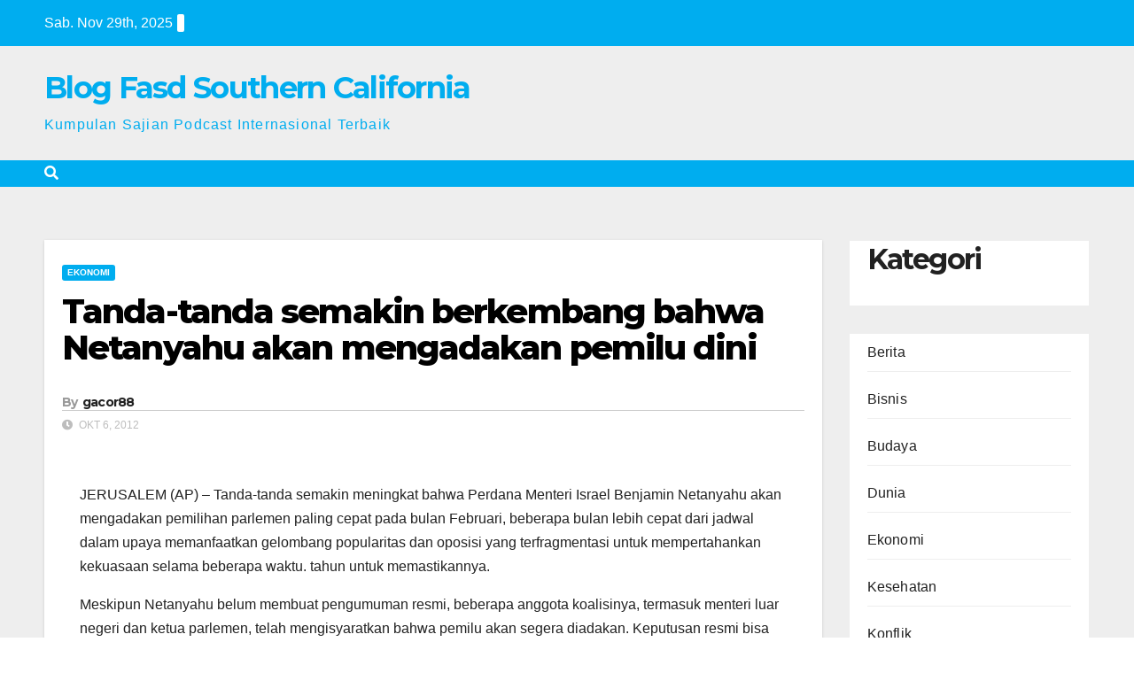

--- FILE ---
content_type: text/html; charset=utf-8
request_url: https://blog.fasdsoutherncalifornia.org/tanda-tanda-semakin-berkembang-bahwa-netanyahu-akan-mengadakan-pemilu-dini/
body_size: 24418
content:
<!DOCTYPE html>
<html lang="id" amp="" data-amp-auto-lightbox-disable transformed="self;v=1" i-amphtml-layout="" i-amphtml-no-boilerplate="">
<head><meta charset="UTF-8"><meta name="viewport" content="width=device-width"><link rel="preconnect" href="https://cdn.ampproject.org"><style amp-runtime="" i-amphtml-version="012510081644000">html{overflow-x:hidden!important}html.i-amphtml-fie{height:100%!important;width:100%!important}html:not([amp4ads]),html:not([amp4ads]) body{height:auto!important}html:not([amp4ads]) body{margin:0!important}body{-webkit-text-size-adjust:100%;-moz-text-size-adjust:100%;-ms-text-size-adjust:100%;text-size-adjust:100%}html.i-amphtml-singledoc.i-amphtml-embedded{-ms-touch-action:pan-y pinch-zoom;touch-action:pan-y pinch-zoom}html.i-amphtml-fie>body,html.i-amphtml-singledoc>body{overflow:visible!important}html.i-amphtml-fie:not(.i-amphtml-inabox)>body,html.i-amphtml-singledoc:not(.i-amphtml-inabox)>body{position:relative!important}html.i-amphtml-ios-embed-legacy>body{overflow-x:hidden!important;overflow-y:auto!important;position:absolute!important}html.i-amphtml-ios-embed{overflow-y:auto!important;position:static}#i-amphtml-wrapper{overflow-x:hidden!important;overflow-y:auto!important;position:absolute!important;top:0!important;left:0!important;right:0!important;bottom:0!important;margin:0!important;display:block!important}html.i-amphtml-ios-embed.i-amphtml-ios-overscroll,html.i-amphtml-ios-embed.i-amphtml-ios-overscroll>#i-amphtml-wrapper{-webkit-overflow-scrolling:touch!important}#i-amphtml-wrapper>body{position:relative!important;border-top:1px solid transparent!important}#i-amphtml-wrapper+body{visibility:visible}#i-amphtml-wrapper+body .i-amphtml-lightbox-element,#i-amphtml-wrapper+body[i-amphtml-lightbox]{visibility:hidden}#i-amphtml-wrapper+body[i-amphtml-lightbox] .i-amphtml-lightbox-element{visibility:visible}#i-amphtml-wrapper.i-amphtml-scroll-disabled,.i-amphtml-scroll-disabled{overflow-x:hidden!important;overflow-y:hidden!important}amp-instagram{padding:54px 0px 0px!important;background-color:#fff}amp-iframe iframe{box-sizing:border-box!important}[amp-access][amp-access-hide]{display:none}[subscriptions-dialog],body:not(.i-amphtml-subs-ready) [subscriptions-action],body:not(.i-amphtml-subs-ready) [subscriptions-section]{display:none!important}amp-experiment,amp-live-list>[update]{display:none}amp-list[resizable-children]>.i-amphtml-loading-container.amp-hidden{display:none!important}amp-list [fetch-error],amp-list[load-more] [load-more-button],amp-list[load-more] [load-more-end],amp-list[load-more] [load-more-failed],amp-list[load-more] [load-more-loading]{display:none}amp-list[diffable] div[role=list]{display:block}amp-story-page,amp-story[standalone]{min-height:1px!important;display:block!important;height:100%!important;margin:0!important;padding:0!important;overflow:hidden!important;width:100%!important}amp-story[standalone]{background-color:#000!important;position:relative!important}amp-story-page{background-color:#757575}amp-story .amp-active>div,amp-story .i-amphtml-loader-background{display:none!important}amp-story-page:not(:first-of-type):not([distance]):not([active]){transform:translateY(1000vh)!important}amp-autocomplete{position:relative!important;display:inline-block!important}amp-autocomplete>input,amp-autocomplete>textarea{padding:0.5rem;border:1px solid rgba(0,0,0,.33)}.i-amphtml-autocomplete-results,amp-autocomplete>input,amp-autocomplete>textarea{font-size:1rem;line-height:1.5rem}[amp-fx^=fly-in]{visibility:hidden}amp-script[nodom],amp-script[sandboxed]{position:fixed!important;top:0!important;width:1px!important;height:1px!important;overflow:hidden!important;visibility:hidden}
/*# sourceURL=/css/ampdoc.css*/[hidden]{display:none!important}.i-amphtml-element{display:inline-block}.i-amphtml-blurry-placeholder{transition:opacity 0.3s cubic-bezier(0.0,0.0,0.2,1)!important;pointer-events:none}[layout=nodisplay]:not(.i-amphtml-element){display:none!important}.i-amphtml-layout-fixed,[layout=fixed][width][height]:not(.i-amphtml-layout-fixed){display:inline-block;position:relative}.i-amphtml-layout-responsive,[layout=responsive][width][height]:not(.i-amphtml-layout-responsive),[width][height][heights]:not([layout]):not(.i-amphtml-layout-responsive),[width][height][sizes]:not(img):not([layout]):not(.i-amphtml-layout-responsive){display:block;position:relative}.i-amphtml-layout-intrinsic,[layout=intrinsic][width][height]:not(.i-amphtml-layout-intrinsic){display:inline-block;position:relative;max-width:100%}.i-amphtml-layout-intrinsic .i-amphtml-sizer{max-width:100%}.i-amphtml-intrinsic-sizer{max-width:100%;display:block!important}.i-amphtml-layout-container,.i-amphtml-layout-fixed-height,[layout=container],[layout=fixed-height][height]:not(.i-amphtml-layout-fixed-height){display:block;position:relative}.i-amphtml-layout-fill,.i-amphtml-layout-fill.i-amphtml-notbuilt,[layout=fill]:not(.i-amphtml-layout-fill),body noscript>*{display:block;overflow:hidden!important;position:absolute;top:0;left:0;bottom:0;right:0}body noscript>*{position:absolute!important;width:100%;height:100%;z-index:2}body noscript{display:inline!important}.i-amphtml-layout-flex-item,[layout=flex-item]:not(.i-amphtml-layout-flex-item){display:block;position:relative;-ms-flex:1 1 auto;flex:1 1 auto}.i-amphtml-layout-fluid{position:relative}.i-amphtml-layout-size-defined{overflow:hidden!important}.i-amphtml-layout-awaiting-size{position:absolute!important;top:auto!important;bottom:auto!important}i-amphtml-sizer{display:block!important}@supports (aspect-ratio:1/1){i-amphtml-sizer.i-amphtml-disable-ar{display:none!important}}.i-amphtml-blurry-placeholder,.i-amphtml-fill-content{display:block;height:0;max-height:100%;max-width:100%;min-height:100%;min-width:100%;width:0;margin:auto}.i-amphtml-layout-size-defined .i-amphtml-fill-content{position:absolute;top:0;left:0;bottom:0;right:0}.i-amphtml-replaced-content,.i-amphtml-screen-reader{padding:0!important;border:none!important}.i-amphtml-screen-reader{position:fixed!important;top:0px!important;left:0px!important;width:4px!important;height:4px!important;opacity:0!important;overflow:hidden!important;margin:0!important;display:block!important;visibility:visible!important}.i-amphtml-screen-reader~.i-amphtml-screen-reader{left:8px!important}.i-amphtml-screen-reader~.i-amphtml-screen-reader~.i-amphtml-screen-reader{left:12px!important}.i-amphtml-screen-reader~.i-amphtml-screen-reader~.i-amphtml-screen-reader~.i-amphtml-screen-reader{left:16px!important}.i-amphtml-unresolved{position:relative;overflow:hidden!important}.i-amphtml-select-disabled{-webkit-user-select:none!important;-ms-user-select:none!important;user-select:none!important}.i-amphtml-notbuilt,[layout]:not(.i-amphtml-element),[width][height][heights]:not([layout]):not(.i-amphtml-element),[width][height][sizes]:not(img):not([layout]):not(.i-amphtml-element){position:relative;overflow:hidden!important;color:transparent!important}.i-amphtml-notbuilt:not(.i-amphtml-layout-container)>*,[layout]:not([layout=container]):not(.i-amphtml-element)>*,[width][height][heights]:not([layout]):not(.i-amphtml-element)>*,[width][height][sizes]:not([layout]):not(.i-amphtml-element)>*{display:none}amp-img:not(.i-amphtml-element)[i-amphtml-ssr]>img.i-amphtml-fill-content{display:block}.i-amphtml-notbuilt:not(.i-amphtml-layout-container),[layout]:not([layout=container]):not(.i-amphtml-element),[width][height][heights]:not([layout]):not(.i-amphtml-element),[width][height][sizes]:not(img):not([layout]):not(.i-amphtml-element){color:transparent!important;line-height:0!important}.i-amphtml-ghost{visibility:hidden!important}.i-amphtml-element>[placeholder],[layout]:not(.i-amphtml-element)>[placeholder],[width][height][heights]:not([layout]):not(.i-amphtml-element)>[placeholder],[width][height][sizes]:not([layout]):not(.i-amphtml-element)>[placeholder]{display:block;line-height:normal}.i-amphtml-element>[placeholder].amp-hidden,.i-amphtml-element>[placeholder].hidden{visibility:hidden}.i-amphtml-element:not(.amp-notsupported)>[fallback],.i-amphtml-layout-container>[placeholder].amp-hidden,.i-amphtml-layout-container>[placeholder].hidden{display:none}.i-amphtml-layout-size-defined>[fallback],.i-amphtml-layout-size-defined>[placeholder]{position:absolute!important;top:0!important;left:0!important;right:0!important;bottom:0!important;z-index:1}amp-img[i-amphtml-ssr]:not(.i-amphtml-element)>[placeholder]{z-index:auto}.i-amphtml-notbuilt>[placeholder]{display:block!important}.i-amphtml-hidden-by-media-query{display:none!important}.i-amphtml-element-error{background:red!important;color:#fff!important;position:relative!important}.i-amphtml-element-error:before{content:attr(error-message)}i-amp-scroll-container,i-amphtml-scroll-container{position:absolute;top:0;left:0;right:0;bottom:0;display:block}i-amp-scroll-container.amp-active,i-amphtml-scroll-container.amp-active{overflow:auto;-webkit-overflow-scrolling:touch}.i-amphtml-loading-container{display:block!important;pointer-events:none;z-index:1}.i-amphtml-notbuilt>.i-amphtml-loading-container{display:block!important}.i-amphtml-loading-container.amp-hidden{visibility:hidden}.i-amphtml-element>[overflow]{cursor:pointer;position:relative;z-index:2;visibility:hidden;display:initial;line-height:normal}.i-amphtml-layout-size-defined>[overflow]{position:absolute}.i-amphtml-element>[overflow].amp-visible{visibility:visible}template{display:none!important}.amp-border-box,.amp-border-box *,.amp-border-box :after,.amp-border-box :before{box-sizing:border-box}amp-pixel{display:none!important}amp-analytics,amp-auto-ads,amp-story-auto-ads{position:fixed!important;top:0!important;width:1px!important;height:1px!important;overflow:hidden!important;visibility:hidden}amp-story{visibility:hidden!important}html.i-amphtml-fie>amp-analytics{position:initial!important}[visible-when-invalid]:not(.visible),form [submit-error],form [submit-success],form [submitting]{display:none}amp-accordion{display:block!important}@media (min-width:1px){:where(amp-accordion>section)>:first-child{margin:0;background-color:#efefef;padding-right:20px;border:1px solid #dfdfdf}:where(amp-accordion>section)>:last-child{margin:0}}amp-accordion>section{float:none!important}amp-accordion>section>*{float:none!important;display:block!important;overflow:hidden!important;position:relative!important}amp-accordion,amp-accordion>section{margin:0}amp-accordion:not(.i-amphtml-built)>section>:last-child{display:none!important}amp-accordion:not(.i-amphtml-built)>section[expanded]>:last-child{display:block!important}
/*# sourceURL=/css/ampshared.css*/</style><meta name="robots" content="index, follow, max-image-preview:large, max-snippet:-1, max-video-preview:-1"><meta name="description" content="JERUSALEM (AP) - Tanda-tanda semakin meningkat bahwa Perdana Menteri Israel Benjamin Netanyahu akan mengadakan pemilihan parlemen paling cepat pada bulan"><meta property="og:locale" content="id_ID"><meta property="og:type" content="article"><meta property="og:title" content="Tanda-tanda semakin berkembang bahwa Netanyahu akan mengadakan pemilu dini"><meta property="og:description" content="JERUSALEM (AP) - Tanda-tanda semakin meningkat bahwa Perdana Menteri Israel Benjamin Netanyahu akan mengadakan pemilihan parlemen paling cepat pada bulan"><meta property="og:url" content="https://blog.fasdsoutherncalifornia.org/tanda-tanda-semakin-berkembang-bahwa-netanyahu-akan-mengadakan-pemilu-dini/"><meta property="og:site_name" content="Blog Fasd Southern California"><meta property="article:published_time" content="2012-10-05T20:07:32+00:00"><meta property="og:image" content="https://static.timesofisrael.com/www/uploads/2022/11/TOI_LR-400x400.png"><meta name="author" content="gacor88"><meta name="twitter:card" content="summary_large_image"><meta name="twitter:image" content="https://static.timesofisrael.com/www/uploads/2022/11/TOI_LR-400x400.png"><meta name="twitter:label1" content="Ditulis oleh"><meta name="twitter:data1" content="gacor88"><meta name="twitter:label2" content="Estimasi waktu membaca"><meta name="twitter:data2" content="6 menit"><meta name="generator" content="WordPress 6.8.3"><meta name="generator" content="AMP Plugin v2.5.5; mode=standard"><meta name="msapplication-TileImage" content="https://blog.fasdsoutherncalifornia.org/wp-content/uploads/2023/07/pavi.png"><link rel="preconnect" href="https://fonts.gstatic.com/" crossorigin=""><link rel="dns-prefetch" href="//fonts.googleapis.com"><link rel="preload" href="https://blog.fasdsoutherncalifornia.org/wp-content/themes/newsup/css/font-awesome/webfonts/fa-brands-400.eot#iefix" as="font" crossorigin=""><link rel="preload" href="https://blog.fasdsoutherncalifornia.org/wp-content/themes/newsup/css/font-awesome/webfonts/fa-regular-400.eot#iefix" as="font" crossorigin=""><link rel="preload" href="https://blog.fasdsoutherncalifornia.org/wp-content/themes/newsup/css/font-awesome/webfonts/fa-solid-900.eot#iefix" as="font" crossorigin=""><link rel="preload" href="https://blog.fasdsoutherncalifornia.org/wp-content/plugins/wp-automatic-plugin-for-wordpress/css/fonts/icomoon.eot?nn7wr8#iefix" as="font" crossorigin=""><link rel="preload" href="https://blog.fasdsoutherncalifornia.org/wp-includes/fonts/dashicons.eot?99ac726223c749443b642ce33df8b800#iefix" as="font" crossorigin=""><link rel="preconnect" href="https://fonts.gstatic.com" crossorigin=""><link rel="dns-prefetch" href="https://fonts.gstatic.com"><link rel="preload" as="image" href="https://static.timesofisrael.com/www/uploads/2022/02/334x334-400x400.png"><script async="" src="https://cdn.ampproject.org/v0.mjs" type="module" crossorigin="anonymous"></script><script async nomodule src="https://cdn.ampproject.org/v0.js" crossorigin="anonymous"></script><script src="https://cdn.ampproject.org/v0/amp-form-0.1.mjs" async="" custom-element="amp-form" type="module" crossorigin="anonymous"></script><script async nomodule src="https://cdn.ampproject.org/v0/amp-form-0.1.js" crossorigin="anonymous" custom-element="amp-form"></script><link rel="icon" href="https://blog.fasdsoutherncalifornia.org/wp-content/uploads/2023/07/pavi-150x150.png" sizes="32x32"><link rel="icon" href="https://blog.fasdsoutherncalifornia.org/wp-content/uploads/2023/07/pavi.png" sizes="192x192"><link crossorigin="anonymous" rel="stylesheet" id="newsup-fonts-css" href="https://fonts.googleapis.com/css?family=Montserrat%3A400%2C500%2C700%2C800%7CWork%2BSans%3A300%2C400%2C500%2C600%2C700%2C800%2C900%26display%3Dswap&amp;subset=latin%2Clatin-ext" media="all"><style amp-custom="">amp-img:is([sizes="auto" i], [sizes^="auto," i]){contain-intrinsic-size:3000px 1500px}amp-img.amp-wp-enforced-sizes{object-fit:contain}amp-img img,amp-img noscript{image-rendering:inherit;object-fit:inherit;object-position:inherit}.wp-block-archives{box-sizing:border-box}:where(.wp-block-button__link){border-radius:9999px;box-shadow:none;padding:calc(.667em + 2px) calc(1.333em + 2px);text-decoration:none}:root :where(.wp-block-button .wp-block-button__link.is-style-outline),:root :where(.wp-block-button.is-style-outline>.wp-block-button__link){border:2px solid;padding:.667em 1.333em}:root :where(.wp-block-button .wp-block-button__link.is-style-outline:not(.has-text-color)),:root :where(.wp-block-button.is-style-outline>.wp-block-button__link:not(.has-text-color)){color:currentColor}:root :where(.wp-block-button .wp-block-button__link.is-style-outline:not(.has-background)),:root :where(.wp-block-button.is-style-outline>.wp-block-button__link:not(.has-background)){background-color:initial;background-image:none}.wp-block-categories{box-sizing:border-box}:where(.wp-block-columns){margin-bottom:1.75em}:where(.wp-block-columns.has-background){padding:1.25em 2.375em}:where(.wp-block-post-comments input[type=submit]){border:none}:where(.wp-block-cover-image:not(.has-text-color)),:where(.wp-block-cover:not(.has-text-color)){color:#fff}:where(.wp-block-cover-image.is-light:not(.has-text-color)),:where(.wp-block-cover.is-light:not(.has-text-color)){color:#000}:root :where(.wp-block-cover h1:not(.has-text-color)),:root :where(.wp-block-cover h2:not(.has-text-color)),:root :where(.wp-block-cover h3:not(.has-text-color)),:root :where(.wp-block-cover h4:not(.has-text-color)),:root :where(.wp-block-cover h5:not(.has-text-color)),:root :where(.wp-block-cover h6:not(.has-text-color)),:root :where(.wp-block-cover p:not(.has-text-color)){color:inherit}:where(.wp-block-file){margin-bottom:1.5em}:where(.wp-block-file__button){border-radius:2em;display:inline-block;padding:.5em 1em}:where(.wp-block-file__button):is(a):active,:where(.wp-block-file__button):is(a):focus,:where(.wp-block-file__button):is(a):hover,:where(.wp-block-file__button):is(a):visited{box-shadow:none;color:#fff;opacity:.85;text-decoration:none}:where(.wp-block-group.wp-block-group-is-layout-constrained){position:relative}@keyframes show-content-image{0%{visibility:hidden}99%{visibility:hidden}to{visibility:visible}}@keyframes turn-on-visibility{0%{opacity:0}to{opacity:1}}@keyframes turn-off-visibility{0%{opacity:1;visibility:visible}99%{opacity:0;visibility:visible}to{opacity:0;visibility:hidden}}@keyframes lightbox-zoom-in{0%{transform:translate(calc(( -100vw + var(--wp--lightbox-scrollbar-width) ) / 2 + var(--wp--lightbox-initial-left-position)),calc(-50vh + var(--wp--lightbox-initial-top-position))) scale(var(--wp--lightbox-scale))}to{transform:translate(-50%,-50%) scale(1)}}@keyframes lightbox-zoom-out{0%{transform:translate(-50%,-50%) scale(1);visibility:visible}99%{visibility:visible}to{transform:translate(calc(( -100vw + var(--wp--lightbox-scrollbar-width) ) / 2 + var(--wp--lightbox-initial-left-position)),calc(-50vh + var(--wp--lightbox-initial-top-position))) scale(var(--wp--lightbox-scale));visibility:hidden}}:where(.wp-block-latest-comments:not([data-amp-original-style*=line-height] .wp-block-latest-comments__comment)){line-height:1.1}:where(.wp-block-latest-comments:not([data-amp-original-style*=line-height] .wp-block-latest-comments__comment-excerpt p)){line-height:1.8}.wp-block-latest-posts{box-sizing:border-box}.wp-block-latest-posts.wp-block-latest-posts__list{list-style:none}.wp-block-latest-posts.wp-block-latest-posts__list li{clear:both;overflow-wrap:break-word}:root :where(.wp-block-latest-posts.is-grid){padding:0}:root :where(.wp-block-latest-posts.wp-block-latest-posts__list){padding-left:0}ul{box-sizing:border-box}:root :where(.wp-block-list.has-background){padding:1.25em 2.375em}:where(.wp-block-navigation.has-background .wp-block-navigation-item a:not(.wp-element-button)),:where(.wp-block-navigation.has-background .wp-block-navigation-submenu a:not(.wp-element-button)){padding:.5em 1em}:where(.wp-block-navigation .wp-block-navigation__submenu-container .wp-block-navigation-item a:not(.wp-element-button)),:where(.wp-block-navigation .wp-block-navigation__submenu-container .wp-block-navigation-submenu a:not(.wp-element-button)),:where(.wp-block-navigation .wp-block-navigation__submenu-container .wp-block-navigation-submenu button.wp-block-navigation-item__content),:where(.wp-block-navigation .wp-block-navigation__submenu-container .wp-block-pages-list__item button.wp-block-navigation-item__content){padding:.5em 1em}@keyframes overlay-menu__fade-in-animation{0%{opacity:0;transform:translateY(.5em)}to{opacity:1;transform:translateY(0)}}:root :where(p.has-background){padding:1.25em 2.375em}:where(p.has-text-color:not(.has-link-color)) a{color:inherit}:where(.wp-block-post-comments-form) input:not([type=submit]){border:1px solid #949494;font-family:inherit;font-size:1em}:where(.wp-block-post-comments-form) input:where(:not([type=submit]):not([type=checkbox])){padding:calc(.667em + 2px)}:where(.wp-block-post-excerpt){box-sizing:border-box;margin-bottom:var(--wp--style--block-gap);margin-top:var(--wp--style--block-gap)}:where(.wp-block-preformatted.has-background){padding:1.25em 2.375em}:where(.wp-block-search__button){border:1px solid #ccc;padding:6px 10px}:where(.wp-block-search__input){font-family:inherit;font-size:inherit;font-style:inherit;font-weight:inherit;letter-spacing:inherit;line-height:inherit;text-transform:inherit}:where(.wp-block-search__button-inside .wp-block-search__inside-wrapper){border:1px solid #949494;box-sizing:border-box;padding:4px}:where(.wp-block-search__button-inside .wp-block-search__inside-wrapper) :where(.wp-block-search__button){padding:4px 8px}:root :where(.wp-block-separator.is-style-dots){height:auto;line-height:1;text-align:center}:root :where(.wp-block-separator.is-style-dots):before{color:currentColor;content:"···";font-family:serif;font-size:1.5em;letter-spacing:2em;padding-left:2em}:root :where(.wp-block-site-logo.is-style-rounded){border-radius:9999px}:root :where(.wp-block-social-links .wp-social-link a){padding:.25em}:root :where(.wp-block-social-links.is-style-logos-only .wp-social-link a){padding:0}:root :where(.wp-block-social-links.is-style-pill-shape .wp-social-link a){padding-left:.6666666667em;padding-right:.6666666667em}:root :where(.wp-block-tag-cloud.is-style-outline){display:flex;flex-wrap:wrap;gap:1ch}:root :where(.wp-block-tag-cloud.is-style-outline a){border:1px solid;margin-right:0;padding:1ch 2ch}:root :where(.wp-block-tag-cloud.is-style-outline a):not(#_#_#_#_#_#_#_#_){font-size:unset;text-decoration:none}:root :where(.wp-block-table-of-contents){box-sizing:border-box}:where(.wp-block-term-description){box-sizing:border-box;margin-bottom:var(--wp--style--block-gap);margin-top:var(--wp--style--block-gap)}:where(pre.wp-block-verse){font-family:inherit}:root{--wp--preset--font-size--normal:16px;--wp--preset--font-size--huge:42px}.screen-reader-text{border:0;clip-path:inset(50%);height:1px;margin:-1px;overflow:hidden;padding:0;position:absolute;width:1px}.screen-reader-text:not(#_#_#_#_#_#_#_){word-wrap:normal}.screen-reader-text:focus{background-color:#ddd;clip-path:none;color:#444;display:block;font-size:1em;height:auto;left:5px;line-height:normal;padding:15px 23px 14px;text-decoration:none;top:5px;width:auto;z-index:100000}html :where(.has-border-color){border-style:solid}html :where([data-amp-original-style*=border-top-color]){border-top-style:solid}html :where([data-amp-original-style*=border-right-color]){border-right-style:solid}html :where([data-amp-original-style*=border-bottom-color]){border-bottom-style:solid}html :where([data-amp-original-style*=border-left-color]){border-left-style:solid}html :where([data-amp-original-style*=border-width]){border-style:solid}html :where([data-amp-original-style*=border-top-width]){border-top-style:solid}html :where([data-amp-original-style*=border-right-width]){border-right-style:solid}html :where([data-amp-original-style*=border-bottom-width]){border-bottom-style:solid}html :where([data-amp-original-style*=border-left-width]){border-left-style:solid}html :where(amp-img[class*=wp-image-]),html :where(amp-anim[class*=wp-image-]){height:auto;max-width:100%}:where(figure){margin:0 0 1em}html :where(.is-position-sticky){--wp-admin--admin-bar--position-offset:var(--wp-admin--admin-bar--height,0px)}@media screen and (max-width:600px){html :where(.is-position-sticky){--wp-admin--admin-bar--position-offset:0px}}:root{--wp--preset--aspect-ratio--square:1;--wp--preset--aspect-ratio--4-3:4/3;--wp--preset--aspect-ratio--3-4:3/4;--wp--preset--aspect-ratio--3-2:3/2;--wp--preset--aspect-ratio--2-3:2/3;--wp--preset--aspect-ratio--16-9:16/9;--wp--preset--aspect-ratio--9-16:9/16;--wp--preset--color--black:#000;--wp--preset--color--cyan-bluish-gray:#abb8c3;--wp--preset--color--white:#fff;--wp--preset--color--pale-pink:#f78da7;--wp--preset--color--vivid-red:#cf2e2e;--wp--preset--color--luminous-vivid-orange:#ff6900;--wp--preset--color--luminous-vivid-amber:#fcb900;--wp--preset--color--light-green-cyan:#7bdcb5;--wp--preset--color--vivid-green-cyan:#00d084;--wp--preset--color--pale-cyan-blue:#8ed1fc;--wp--preset--color--vivid-cyan-blue:#0693e3;--wp--preset--color--vivid-purple:#9b51e0;--wp--preset--gradient--vivid-cyan-blue-to-vivid-purple:linear-gradient(135deg,rgba(6,147,227,1) 0%,#9b51e0 100%);--wp--preset--gradient--light-green-cyan-to-vivid-green-cyan:linear-gradient(135deg,#7adcb4 0%,#00d082 100%);--wp--preset--gradient--luminous-vivid-amber-to-luminous-vivid-orange:linear-gradient(135deg,rgba(252,185,0,1) 0%,rgba(255,105,0,1) 100%);--wp--preset--gradient--luminous-vivid-orange-to-vivid-red:linear-gradient(135deg,rgba(255,105,0,1) 0%,#cf2e2e 100%);--wp--preset--gradient--very-light-gray-to-cyan-bluish-gray:linear-gradient(135deg,#eee 0%,#a9b8c3 100%);--wp--preset--gradient--cool-to-warm-spectrum:linear-gradient(135deg,#4aeadc 0%,#9778d1 20%,#cf2aba 40%,#ee2c82 60%,#fb6962 80%,#fef84c 100%);--wp--preset--gradient--blush-light-purple:linear-gradient(135deg,#ffceec 0%,#9896f0 100%);--wp--preset--gradient--blush-bordeaux:linear-gradient(135deg,#fecda5 0%,#fe2d2d 50%,#6b003e 100%);--wp--preset--gradient--luminous-dusk:linear-gradient(135deg,#ffcb70 0%,#c751c0 50%,#4158d0 100%);--wp--preset--gradient--pale-ocean:linear-gradient(135deg,#fff5cb 0%,#b6e3d4 50%,#33a7b5 100%);--wp--preset--gradient--electric-grass:linear-gradient(135deg,#caf880 0%,#71ce7e 100%);--wp--preset--gradient--midnight:linear-gradient(135deg,#020381 0%,#2874fc 100%);--wp--preset--font-size--small:13px;--wp--preset--font-size--medium:20px;--wp--preset--font-size--large:36px;--wp--preset--font-size--x-large:42px;--wp--preset--spacing--20:.44rem;--wp--preset--spacing--30:.67rem;--wp--preset--spacing--40:1rem;--wp--preset--spacing--50:1.5rem;--wp--preset--spacing--60:2.25rem;--wp--preset--spacing--70:3.38rem;--wp--preset--spacing--80:5.06rem;--wp--preset--shadow--natural:6px 6px 9px rgba(0,0,0,.2);--wp--preset--shadow--deep:12px 12px 50px rgba(0,0,0,.4);--wp--preset--shadow--sharp:6px 6px 0px rgba(0,0,0,.2);--wp--preset--shadow--outlined:6px 6px 0px -3px rgba(255,255,255,1),6px 6px rgba(0,0,0,1);--wp--preset--shadow--crisp:6px 6px 0px rgba(0,0,0,1)}:where(.is-layout-flex){gap:.5em}:where(.is-layout-grid){gap:.5em}:where(.wp-block-columns.is-layout-flex){gap:2em}:where(.wp-block-columns.is-layout-grid){gap:2em}:where(.wp-block-post-template.is-layout-flex){gap:1.25em}:where(.wp-block-post-template.is-layout-grid){gap:1.25em}:where(.wp-block-post-template.is-layout-flex){gap:1.25em}:where(.wp-block-post-template.is-layout-grid){gap:1.25em}:where(.wp-block-columns.is-layout-flex){gap:2em}:where(.wp-block-columns.is-layout-grid){gap:2em}:root :where(.wp-block-pullquote){font-size:1.5em;line-height:1.6}@font-face{font-family:dashicons;src:url("https://blog.fasdsoutherncalifornia.org/wp-includes/fonts/dashicons.eot?99ac726223c749443b642ce33df8b800");src:url("https://blog.fasdsoutherncalifornia.org/wp-includes/fonts/dashicons.eot?99ac726223c749443b642ce33df8b800#iefix") format("embedded-opentype"),url("https://blog.fasdsoutherncalifornia.org/wp-includes/fonts/dashicons.woff") format("woff"),url("https://blog.fasdsoutherncalifornia.org/wp-includes/fonts/dashicons.ttf?99ac726223c749443b642ce33df8b800") format("truetype");font-weight:400;font-style:normal}html{--wp-admin--admin-bar--height:32px;scroll-padding-top:var(--wp-admin--admin-bar--height)}@media screen and (max-width:782px){html{--wp-admin--admin-bar--height:46px}}a:not(#_#_#_#_#_#_#_#_){text-decoration:none}h1,h2,h4,p{font-family:"Segoe UI",Roboto,Oxygen-Sans,Ubuntu,Cantarell,"Helvetica Neue",sans-serif}@font-face{font-family:"icomoon";src:url("https://blog.fasdsoutherncalifornia.org/wp-content/plugins/wp-automatic-plugin-for-wordpress/css/fonts/icomoon.eot?nn7wr8");src:url("https://blog.fasdsoutherncalifornia.org/wp-content/plugins/wp-automatic-plugin-for-wordpress/css/fonts/icomoon.eot?nn7wr8#iefix") format("embedded-opentype"),url("https://blog.fasdsoutherncalifornia.org/wp-content/plugins/wp-automatic-plugin-for-wordpress/css/fonts/icomoon.ttf?nn7wr8") format("truetype"),url("https://blog.fasdsoutherncalifornia.org/wp-content/plugins/wp-automatic-plugin-for-wordpress/css/fonts/icomoon.woff?nn7wr8") format("woff"),url("https://blog.fasdsoutherncalifornia.org/wp-content/plugins/wp-automatic-plugin-for-wordpress/css/fonts/icomoon.svg?nn7wr8#icomoon") format("svg");font-weight:normal;font-style:normal;font-display:block}[class^="icon-"],[class*=" icon-"]{speak:never;font-style:normal;font-weight:normal;font-variant:normal;text-transform:none;line-height:1;-webkit-font-smoothing:antialiased;-moz-osx-font-smoothing:grayscale}[class^="icon-"]:not(#_#_#_#_#_#_#_),[class*=" icon-"]:not(#_#_#_#_#_#_#_#_){font-family:"icomoon"}:root{--blue:#007bff;--indigo:#6610f2;--purple:#6f42c1;--pink:#e83e8c;--red:#dc3545;--orange:#fd7e14;--yellow:#ffc107;--green:#28a745;--teal:#20c997;--cyan:#17a2b8;--white:#fff;--gray:#6c757d;--gray-dark:#343a40;--primary:#007bff;--secondary:#6c757d;--success:#28a745;--info:#17a2b8;--warning:#ffc107;--danger:#dc3545;--light:#f8f9fa;--dark:#343a40;--breakpoint-xs:0;--breakpoint-sm:576px;--breakpoint-md:768px;--breakpoint-lg:992px;--breakpoint-xl:1200px;--font-family-sans-serif:-apple-system,BlinkMacSystemFont,"Segoe UI",Roboto,"Helvetica Neue",Arial,"Noto Sans",sans-serif,"Apple Color Emoji","Segoe UI Emoji","Segoe UI Symbol","Noto Color Emoji";--font-family-monospace:SFMono-Regular,Menlo,Monaco,Consolas,"Liberation Mono","Courier New",monospace}*,*::before,*::after{box-sizing:border-box}html{font-family:sans-serif;line-height:1.15;-webkit-text-size-adjust:100%;-webkit-tap-highlight-color:rgba(0,0,0,0)}article,aside,footer,header,main,nav{display:block}body{margin:0;font-family:-apple-system,BlinkMacSystemFont,"Segoe UI",Roboto,"Helvetica Neue",Arial,"Noto Sans",sans-serif,"Apple Color Emoji","Segoe UI Emoji","Segoe UI Symbol","Noto Color Emoji";font-size:1rem;font-weight:400;line-height:1.5;color:#212529;text-align:left;background-color:#fff}h1,h2,h4{margin-top:0;margin-bottom:.5rem}p{margin-top:0;margin-bottom:1rem}ul{margin-top:0;margin-bottom:1rem}ul ul{margin-bottom:0}strong{font-weight:bolder}a{color:#007bff;text-decoration:none;background-color:transparent}a:hover{color:#0056b3;text-decoration:underline}a:not([href]){color:inherit;text-decoration:none}a:not([href]):hover{color:inherit;text-decoration:none}amp-img{vertical-align:middle;border-style:none}button{border-radius:0}button:focus{outline:1px dotted;outline:5px auto -webkit-focus-ring-color}input,button{margin:0;font-family:inherit;font-size:inherit;line-height:inherit}button,input{overflow:visible}button{text-transform:none}button,[type="button"],[type="reset"],[type="submit"]{-webkit-appearance:button}button:not(:disabled),[type="button"]:not(:disabled),[type="reset"]:not(:disabled),[type="submit"]:not(:disabled){cursor:pointer}button::-moz-focus-inner,[type="button"]::-moz-focus-inner,[type="reset"]::-moz-focus-inner,[type="submit"]::-moz-focus-inner{padding:0;border-style:none}input[type="radio"],input[type="checkbox"]{box-sizing:border-box;padding:0}input[type="date"],input[type="time"],input[type="datetime-local"],input[type="month"]{-webkit-appearance:listbox}[type="number"]::-webkit-inner-spin-button,[type="number"]::-webkit-outer-spin-button{height:auto}[type="search"]{outline-offset:-2px;-webkit-appearance:none}[type="search"]::-webkit-search-decoration{-webkit-appearance:none}::-webkit-file-upload-button{font:inherit;-webkit-appearance:button}[hidden]:not(#_#_#_#_#_#_#_){display:none}h1,h2,h4{margin-bottom:.5rem;font-weight:500;line-height:1.2}h1{font-size:2.5rem}h2{font-size:2rem}h4{font-size:1.5rem}.small{font-size:80%;font-weight:400}.container-fluid{width:100%;padding-right:15px;padding-left:15px;margin-right:auto;margin-left:auto}.row{display:-ms-flexbox;display:flex;-ms-flex-wrap:wrap;flex-wrap:wrap;margin-right:-15px;margin-left:-15px}.col-12,.col-sm-6,.col-md-3,.col-md-4,.col-md-6,.col-md-9,.col-md-12{position:relative;width:100%;padding-right:15px;padding-left:15px}.col-12{-ms-flex:0 0 100%;flex:0 0 100%;max-width:100%}@media (min-width: 576px){.col-sm-6{-ms-flex:0 0 50%;flex:0 0 50%;max-width:50%}}@media (min-width: 768px){.col-md-3{-ms-flex:0 0 25%;flex:0 0 25%;max-width:25%}.col-md-4{-ms-flex:0 0 33.333333%;flex:0 0 33.333333%;max-width:33.333333%}.col-md-6{-ms-flex:0 0 50%;flex:0 0 50%;max-width:50%}.col-md-9{-ms-flex:0 0 75%;flex:0 0 75%;max-width:75%}.col-md-12{-ms-flex:0 0 100%;flex:0 0 100%;max-width:100%}}.form-control{display:block;width:100%;height:calc(1.5em + .75rem + 2px);padding:.375rem .75rem;font-size:1rem;font-weight:400;line-height:1.5;color:#495057;background-color:#fff;background-clip:padding-box;border:1px solid #ced4da;border-radius:.25rem;transition:border-color .15s ease-in-out,box-shadow .15s ease-in-out}@media (prefers-reduced-motion: reduce){.form-control{transition:none}}.form-control::-ms-expand{background-color:transparent;border:0}.form-control:-moz-focusring{color:transparent;text-shadow:0 0 0 #495057}.form-control:focus{color:#495057;background-color:#fff;border-color:#80bdff;outline:0;box-shadow:0 0 0 .2rem rgba(0,123,255,.25)}.form-control::-webkit-input-placeholder{color:#6c757d;opacity:1}.form-control::-moz-placeholder{color:#6c757d;opacity:1}.form-control:-ms-input-placeholder{color:#6c757d;opacity:1}.form-control::-ms-input-placeholder{color:#6c757d;opacity:1}.form-control::placeholder{color:#6c757d;opacity:1}.form-control:disabled,.form-control[readonly]{background-color:#e9ecef;opacity:1}.btn{display:inline-block;font-weight:400;color:#212529;text-align:center;vertical-align:middle;cursor:pointer;-webkit-user-select:none;-moz-user-select:none;-ms-user-select:none;user-select:none;background-color:transparent;border:1px solid transparent;padding:.375rem .75rem;font-size:1rem;line-height:1.5;border-radius:.25rem;transition:color .15s ease-in-out,background-color .15s ease-in-out,border-color .15s ease-in-out,box-shadow .15s ease-in-out}@media (prefers-reduced-motion: reduce){.btn{transition:none}}.btn:hover{color:#212529;text-decoration:none}.btn:focus,.btn:focus-within{outline:0;box-shadow:0 0 0 .2rem rgba(0,123,255,.25)}.btn:disabled{opacity:.65}.collapse:not(.show){display:none}.dropdown{position:relative}.dropdown-toggle{white-space:nowrap}.dropdown-toggle::after{display:inline-block;margin-left:.255em;vertical-align:.255em;content:"";border-top:.3em solid;border-right:.3em solid transparent;border-bottom:0;border-left:.3em solid transparent}.dropdown-toggle:empty::after{margin-left:0}.dropdown-menu{position:absolute;top:100%;left:0;z-index:1000;display:none;float:left;min-width:10rem;padding:.5rem 0;margin:.125rem 0 0;font-size:1rem;color:#212529;text-align:left;list-style:none;background-color:#fff;background-clip:padding-box;border:1px solid rgba(0,0,0,.15);border-radius:.25rem}.dropdown-menu.show{display:block}.input-group{position:relative;display:-ms-flexbox;display:flex;-ms-flex-wrap:wrap;flex-wrap:wrap;-ms-flex-align:stretch;align-items:stretch;width:100%}.input-group > .form-control{position:relative;-ms-flex:1 1 0%;flex:1 1 0%;min-width:0;margin-bottom:0}.input-group > .form-control + .form-control{margin-left:-1px}.input-group > .form-control:focus{z-index:3}.input-group > .form-control:not(:last-child){border-top-right-radius:0;border-bottom-right-radius:0}.input-group > .form-control:not(:first-child){border-top-left-radius:0;border-bottom-left-radius:0}.nav{display:-ms-flexbox;display:flex;-ms-flex-wrap:wrap;flex-wrap:wrap;padding-left:0;margin-bottom:0;list-style:none}.nav-link{display:block;padding:.5rem 1rem}.nav-link:hover,.nav-link:focus{text-decoration:none}.navbar{position:relative;display:-ms-flexbox;display:flex;-ms-flex-wrap:wrap;flex-wrap:wrap;-ms-flex-align:center;align-items:center;-ms-flex-pack:justify;justify-content:space-between;padding:.5rem 1rem}.navbar .container-fluid{display:-ms-flexbox;display:flex;-ms-flex-wrap:wrap;flex-wrap:wrap;-ms-flex-align:center;align-items:center;-ms-flex-pack:justify;justify-content:space-between}.navbar-nav{display:-ms-flexbox;display:flex;-ms-flex-direction:column;flex-direction:column;padding-left:0;margin-bottom:0;list-style:none}.navbar-nav .nav-link{padding-right:0;padding-left:0}.navbar-nav .dropdown-menu{position:static;float:none}.navbar-collapse{-ms-flex-preferred-size:100%;flex-basis:100%;-ms-flex-positive:1;flex-grow:1;-ms-flex-align:center;align-items:center}.navbar-toggler{padding:.25rem .75rem;font-size:1.25rem;line-height:1;background-color:transparent;border:1px solid transparent;border-radius:.25rem}.navbar-toggler:hover,.navbar-toggler:focus{text-decoration:none}@media (max-width: 991.98px){.navbar-expand-lg > .container-fluid{padding-right:0;padding-left:0}}@media (min-width: 992px){.navbar-expand-lg{-ms-flex-flow:row nowrap;flex-flow:row nowrap;-ms-flex-pack:start;justify-content:flex-start}.navbar-expand-lg .navbar-nav{-ms-flex-direction:row;flex-direction:row}.navbar-expand-lg .navbar-nav .dropdown-menu{position:absolute}.navbar-expand-lg .navbar-nav .nav-link{padding-right:.5rem;padding-left:.5rem}.navbar-expand-lg > .container-fluid{-ms-flex-wrap:nowrap;flex-wrap:nowrap}.navbar-expand-lg .navbar-collapse{-ms-flex-preferred-size:auto;flex-basis:auto}.navbar-expand-lg .navbar-collapse:not(#_#_#_#_#_#_#_){display:-ms-flexbox;display:flex}.navbar-expand-lg .navbar-toggler{display:none}}@-webkit-keyframes progress-bar-stripes{from{background-position:1rem 0}to{background-position:0 0}}@keyframes progress-bar-stripes{from{background-position:1rem 0}to{background-position:0 0}}.media{display:-ms-flexbox;display:flex;-ms-flex-align:start;align-items:flex-start}.media-body{-ms-flex:1;flex:1}@-webkit-keyframes spinner-border{to{-webkit-transform:rotate(360deg);transform:rotate(360deg)}}@keyframes spinner-border{to{-webkit-transform:rotate(360deg);transform:rotate(360deg)}}@-webkit-keyframes spinner-grow{0%{-webkit-transform:scale(0);transform:scale(0)}50%{opacity:1}}@keyframes spinner-grow{0%{-webkit-transform:scale(0);transform:scale(0)}50%{opacity:1}}.clearfix::after{display:block;clear:both;content:""}.d-none:not(#_#_#_#_#_#_#_){display:none}.d-flex:not(#_#_#_#_#_#_#_){display:-ms-flexbox;display:flex}@media (min-width: 768px){.d-md-block:not(#_#_#_#_#_#_#_){display:block}}@media (min-width: 992px){.d-lg-none:not(#_#_#_#_#_#_#_){display:none}.d-lg-block:not(#_#_#_#_#_#_#_){display:block}}.flex-row:not(#_#_#_#_#_#_#_){-ms-flex-direction:row;flex-direction:row}.align-items-center:not(#_#_#_#_#_#_#_){-ms-flex-align:center;align-items:center}.position-relative:not(#_#_#_#_#_#_#_){position:relative}.my-2:not(#_#_#_#_#_#_#_){margin-top:.5rem}.mb-2:not(#_#_#_#_#_#_#_),.my-2:not(#_#_#_#_#_#_#_){margin-bottom:.5rem}.mb-3:not(#_#_#_#_#_#_#_){margin-bottom:1rem}.mb-4:not(#_#_#_#_#_#_#_){margin-bottom:1.5rem}.pr-2:not(#_#_#_#_#_#_#_){padding-right:.5rem}.p-3:not(#_#_#_#_#_#_#_){padding:1rem}.pl-3:not(#_#_#_#_#_#_#_){padding-left:1rem}.mr-auto:not(#_#_#_#_#_#_#_){margin-right:auto}.ml-auto:not(#_#_#_#_#_#_#_){margin-left:auto}@media (min-width: 768px){.mb-md-0:not(#_#_#_#_#_#_#_){margin-bottom:0}}@media (min-width: 992px){.my-lg-0:not(#_#_#_#_#_#_#_){margin-top:0}.my-lg-0:not(#_#_#_#_#_#_#_){margin-bottom:0}}.text-right:not(#_#_#_#_#_#_#_){text-align:right}.text-center:not(#_#_#_#_#_#_#_){text-align:center}@media print{*:not(#_#_#_#_#_#_),*::before:not(#_#_#_#_#_#_#_#_),*::after:not(#_#_#_#_#_#_#_#_){text-shadow:none;box-shadow:none}a:not(.btn){text-decoration:underline}amp-img{page-break-inside:avoid}p,h2{orphans:3;widows:3}h2{page-break-after:avoid}@page{size:a3}body:not(#_#_#_#_#_#_#_#_){min-width:992px}.navbar{display:none}}.fa,.fab,.fas{-moz-osx-font-smoothing:grayscale;-webkit-font-smoothing:antialiased;display:inline-block;font-style:normal;font-variant:normal;text-rendering:auto;line-height:1}@-webkit-keyframes fa-spin{0%{-webkit-transform:rotate(0deg);transform:rotate(0deg)}to{-webkit-transform:rotate(1turn);transform:rotate(1turn)}}@keyframes fa-spin{0%{-webkit-transform:rotate(0deg);transform:rotate(0deg)}to{-webkit-transform:rotate(1turn);transform:rotate(1turn)}}.fa-angle-double-left:before{content:""}.fa-angle-double-right:before{content:""}.fa-angle-up:before{content:""}.fa-bars:before{content:""}.fa-clock:before{content:""}.fa-comments:before{content:""}.fa-envelope:before{content:""}.fa-facebook:before{content:""}.fa-home:before{content:""}.fa-linkedin:before{content:""}.fa-pinterest:before{content:""}.fa-print:before{content:""}.fa-search:before{content:""}.fa-telegram:before{content:""}.fa-twitter:before{content:""}.fa-user-circle:before{content:""}@font-face{font-family:"Font Awesome 5 Brands";font-style:normal;font-weight:normal;font-display:auto;src:url("https://blog.fasdsoutherncalifornia.org/wp-content/themes/newsup/css/font-awesome/webfonts/fa-brands-400.eot");src:url("https://blog.fasdsoutherncalifornia.org/wp-content/themes/newsup/css/font-awesome/webfonts/fa-brands-400.eot#iefix") format("embedded-opentype"),url("https://blog.fasdsoutherncalifornia.org/wp-content/themes/newsup/css/font-awesome/webfonts/fa-brands-400.woff2") format("woff2"),url("https://blog.fasdsoutherncalifornia.org/wp-content/themes/newsup/css/font-awesome/webfonts/fa-brands-400.woff") format("woff"),url("https://blog.fasdsoutherncalifornia.org/wp-content/themes/newsup/css/font-awesome/webfonts/fa-brands-400.ttf") format("truetype"),url("https://blog.fasdsoutherncalifornia.org/wp-content/themes/newsup/css/font-awesome/webfonts/fa-brands-400.svg#fontawesome") format("svg")}.fab{font-family:"Font Awesome 5 Brands"}@font-face{font-family:"Font Awesome 5 Free";font-style:normal;font-weight:400;font-display:auto;src:url("https://blog.fasdsoutherncalifornia.org/wp-content/themes/newsup/css/font-awesome/webfonts/fa-regular-400.eot");src:url("https://blog.fasdsoutherncalifornia.org/wp-content/themes/newsup/css/font-awesome/webfonts/fa-regular-400.eot#iefix") format("embedded-opentype"),url("https://blog.fasdsoutherncalifornia.org/wp-content/themes/newsup/css/font-awesome/webfonts/fa-regular-400.woff2") format("woff2"),url("https://blog.fasdsoutherncalifornia.org/wp-content/themes/newsup/css/font-awesome/webfonts/fa-regular-400.woff") format("woff"),url("https://blog.fasdsoutherncalifornia.org/wp-content/themes/newsup/css/font-awesome/webfonts/fa-regular-400.ttf") format("truetype"),url("https://blog.fasdsoutherncalifornia.org/wp-content/themes/newsup/css/font-awesome/webfonts/fa-regular-400.svg#fontawesome") format("svg")}@font-face{font-family:"Font Awesome 5 Free";font-style:normal;font-weight:900;font-display:auto;src:url("https://blog.fasdsoutherncalifornia.org/wp-content/themes/newsup/css/font-awesome/webfonts/fa-solid-900.eot");src:url("https://blog.fasdsoutherncalifornia.org/wp-content/themes/newsup/css/font-awesome/webfonts/fa-solid-900.eot#iefix") format("embedded-opentype"),url("https://blog.fasdsoutherncalifornia.org/wp-content/themes/newsup/css/font-awesome/webfonts/fa-solid-900.woff2") format("woff2"),url("https://blog.fasdsoutherncalifornia.org/wp-content/themes/newsup/css/font-awesome/webfonts/fa-solid-900.woff") format("woff"),url("https://blog.fasdsoutherncalifornia.org/wp-content/themes/newsup/css/font-awesome/webfonts/fa-solid-900.ttf") format("truetype"),url("https://blog.fasdsoutherncalifornia.org/wp-content/themes/newsup/css/font-awesome/webfonts/fa-solid-900.svg#fontawesome") format("svg")}.fa,.fas{font-family:"Font Awesome 5 Free"}.fa,.fas{font-weight:900}.fa.fa-facebook,.fa.fa-twitter{font-family:"Font Awesome 5 Brands";font-weight:400}.fa.fa-facebook:before{content:""}.fa.fa-pinterest{font-family:"Font Awesome 5 Brands";font-weight:400}.fa.fa-linkedin{font-family:"Font Awesome 5 Brands";font-weight:400}.fa.fa-linkedin:before{content:""}.fa.fa-telegram{font-family:"Font Awesome 5 Brands";font-weight:400}.navbar-nav:not(.sm-collapsible):not([data-sm-skip]) .dropdown-menu .dropdown-toggle::after{position:absolute;top:50%;right:0;width:0;height:0;margin-top:-.3em;margin-right:1em;border-top:.3em solid transparent;border-bottom:.3em solid transparent;border-left:.3em solid}.site-title{font-size:34px;margin-bottom:0;font-weight:700;font-family:"Montserrat",sans-serif;letter-spacing:-.05em;line-height:1.3}.navbar-header .site-description{letter-spacing:1.2px;margin-bottom:0}.m-header{display:none}.mg-head-detail{padding:8px 0}.mg-head-detail .info-left{display:block;float:left;margin:0;padding:0}.mg-head-detail .info-left li{display:inline-block;margin-right:15px;padding:0;line-height:35px}.mg-head-detail .info-left li span.time{margin-left:5px;padding:2px 4px;border-radius:2px;font-size:14px;font-weight:600;line-height:35px}.mg-head-detail .info-left li a{font-size:13px}.mg-head-detail .info-left i{font-size:14px;padding-right:10px}.info-right{display:block;float:right;margin:0;padding:0}.info-right li{display:inline-block;padding:0}.mg-head-detail .info-right li a{font-size:13px}.mg-head-detail .info-right i{font-size:14px;padding-right:10px}.mg-nav-widget-area{padding-bottom:0px}.mg-nav-widget-area .site-branding-text .site-title{margin-bottom:5px}.mg-menu-full{position:relative}.mg-headwidget .navbar-wp{position:inherit;left:0;right:0;top:0;margin:0;z-index:999;transition:all 1s ease-out;border-radius:0}.mg-headwidget .navbar-wp .navbar-nav > li> a{padding:10px 22px;font-size:14px;text-transform:uppercase;font-family:"Montserrat",sans-serif}.navbar-wp .navbar-nav > li> a.homebtn span{font-size:20px;line-height:.98}.navbar-wp .navbar-nav > li> a i{margin-left:5px}.mg-nav-widget-area-back{background-position:center;background-size:cover;background-repeat:no-repeat}.mg-nav-widget-area-back .inner{width:100%;padding:25px 0}.navbar-wp{margin:0;padding:0;border:none;border-radius:0;z-index:1000}.navbar-wp .navbar-nav > li> a{padding:30px 16px;margin-right:0;font-size:16px;letter-spacing:.5px;-webkit-transition:all .25s ease-out;-moz-transition:all .25s ease-out;transition:all .25s ease-out;margin-bottom:0px;font-weight:600;text-transform:capitalize;display:block}.navbar-wp .navbar-nav > .active > a,.navbar-wp .navbar-nav > .active > a:hover,.navbar-wp .navbar-nav > .active > a:focus{background:none}.navbar-wp .navbar-nav > li > ul > li > a i{padding-right:10px}.navbar-wp .dropdown-menu{min-width:250px;padding:0;border:none;border-radius:0;z-index:10;right:auto;left:0}.navbar-wp .dropdown-menu > li,.navbar-wp .dropdown-menu > li:last-child{border:0}.navbar-wp .dropdown-menu > li > a{padding:12px 15px;font-size:12px;font-family:"Poppins",sans-serif;display:block;transition:.3s;font-weight:normal;text-transform:uppercase}.navbar-wp .dropdown-menu > li > a:focus{outline:1px solid}.navbar-wp .dropdown-menu > .dropdown-menu{right:0;left:auto}.navbar-nav > li:last-child > .dropdown-menu{right:0;left:auto}.navbar-wp .dropdown-menu.searchinner{padding:10px}.navbar-wp .dropdown-menu.searchinner:not(#_#_#_#_#_#_#_){left:inherit;right:0}.navbar-wp .dropdown-menu.searchinner .btn{border:medium none;border-radius:0 4px 4px 0;height:40px;line-height:25px;padding:5px 15px}.mg-search-box .dropdown-toggle::after{display:none}.mobilehomebtn{display:none;width:30px;text-align:center;line-height:30px;height:30px}body{padding:0;margin:0;font-family:"Work Sans",sans-serif;font-size:16px;-webkit-font-smoothing:antialiased;font-weight:400;line-height:30px;word-wrap:break-word}.container-fluid{padding-right:50px;padding-left:50px}#content.home{padding-top:30px;padding-bottom:30px}a:hover{text-decoration:none}a:focus{outline:1px solid;text-decoration:underline}input:not([type]),input[type="email"],input[type="number"],input[type="password"],input[type="tel"],input[type="url"],input[type="text"],input[type="search"]{border-radius:0;margin-bottom:20px;box-shadow:inherit;padding:6px 12px;line-height:40px;border-width:2px;border-style:solid;width:100%}input[type="submit"],input[type="reset"],button{padding:5px 35px;line-height:30px;border-radius:4px;font-weight:bold;font-size:14px;border-width:1px;border-style:solid;transition:all .4s ease-in-out 0s;box-shadow:0 2px 2px 0 rgba(0,0,0,.14),0 3px 1px -2px rgba(0,0,0,.2),0 1px 5px 0 rgba(0,0,0,.12)}:where(.wp-block-search__button-inside .wp-block-search__inside-wrapper){border:none}input[type="submit"]:hover,input[type="reset"]:hover,button:hover,input[type="submit"]:focus,input[type="reset"]:focus,button:focus{transition:all .3s ease 0s}input[type="radio"],input[type="checkbox"]{margin-right:.5em;display:inline-block}.form-control{border-radius:0;margin-bottom:20px;box-shadow:inherit;padding:6px 12px;line-height:40px;border-width:2px;border-style:solid;height:40px}.form-control:focus{box-shadow:inherit}#content{padding-top:60px;padding-bottom:60px}.back-img{background-color:#333;background-position:50% 50%;background-repeat:no-repeat;position:relative;background-size:cover;overflow:hidden}.link-div{display:block;position:absolute;top:0;right:0;bottom:0;left:0}.page-content-single p a,.widget_text a:not(.more-link):not(.button){text-decoration:underline}h1{font-size:34px;line-height:40px}h2{font-size:32px;line-height:35px}h4{font-size:24px;line-height:25px}h1,h2,h4{font-weight:700;font-family:"Montserrat",sans-serif;letter-spacing:-.05em;line-height:1.3;margin:0 0 1.4rem}amp-img{height:auto;max-width:100%}.btn{padding:2px 26px;line-height:30px;overflow:hidden;position:relative;border-radius:4px;font-weight:bold;display:inline-block;transition:all .2s ease 0s;border-width:2px;border-style:solid}.mg-sidebar .mg-widget.widget_block,.mg-widget.widget_block{padding:0 20px 10px 20px}.mg-sidebar .mg-widget.widget_block p{margin-top:1rem;margin-bottom:0rem}.mg-blog-post-box{margin-bottom:50px;padding:0;box-shadow:0 1px 3px rgba(0,0,0,.15);background:#fff}.mg-blog-post-box .mg-blog-category{margin-bottom:10px}.mg-blog-post-box > .col-md-6{width:100%;max-width:100%;padding:0}.mg-blog-post-box .small{font-size:16px;line-height:25px;font-weight:400;padding:20px}.mg-blog-post-box .small.single{line-height:27px;padding:20px 40px 40px 40px;font-size:16px}.mg-blog-post-box .small > p{margin-bottom:20px}.mg-blog-post-box .small amp-img{max-width:100%;height:auto}.mg-blog-date{padding:0;font-size:12px;margin-right:14px;font-weight:500;text-transform:uppercase}.mg-blog-date span{font-size:16px}.mg-blog-post-box h4.title{font-size:22px;line-height:1.2;position:relative;font-weight:700;margin-bottom:10px;letter-spacing:-.05em;display:block;display:-webkit-box;max-height:100%;-webkit-line-clamp:3;-webkit-box-orient:vertical;overflow:hidden;text-overflow:ellipsis}.mg-blog-post-box h1.title.single{overflow:inherit;display:inherit}.mg-blog-category{margin:0px;width:auto}.mg-blog-category a{display:inline-block;font-size:10px;padding:4px 6px;line-height:10px;text-transform:uppercase;font-weight:700;cursor:pointer;border-radius:3px;margin-right:5px}.mg-blog-category a:hover{box-shadow:0px 8px 16px 0px rgba(0,0,0,.15)}.mg-blog-meta{padding:0;margin-bottom:8px;min-height:18px}.mg-blog-meta a{display:inline;font-weight:500;font-size:12px;padding:0;line-height:16px;text-transform:uppercase;letter-spacing:1px}.mg-blog-meta a amp-img{width:25px;height:25px;border-radius:50px;margin-right:5px}.mg-blog-meta .auth{margin-right:14px}.mg-blog-meta i{padding-right:4px}.mg-blog-meta .comments-link i{padding-right:6px;font-size:14px}.mg-blog-post-box .mg-header{padding:20px 70px}.mg-blog-post-box .mg-header h1{font-size:38px;font-weight:800;line-height:110%}.mg-blog-post-box .mg-header h4{font-size:14px;font-weight:700;border-bottom:1px solid #ccc;margin-bottom:0}.mg-blog-post-box .mg-header .mg-author-pic amp-img{width:50px;height:50px}.mg-blog-post-box .mg-header .mg-blog-date i{padding-right:4px}.mg-blog-post-box .mg-header .mg-info-author-block{border:none;box-shadow:inherit;margin:0;padding:10px 0}.mg-info-author-block{margin-bottom:30px;margin-top:-20px;padding:20px 40px;box-shadow:0 1px 3px rgba(0,0,0,.15)}.mg-info-author-block a{font-size:14px}.mg-info-author-block .row{margin:0}.mg-info-author-block h4{font-size:14px;font-weight:700}.mg-info-author-block h4 span{font-size:14px;padding-right:5px}.mg-info-author-block h4 span i{padding-right:5px}.mg-info-author-block .mg-author-pic amp-img{margin:0 25px 15px 0;float:left;border-radius:50%;box-shadow:0 2px 2px 0 rgba(0,0,0,.14),0 3px 1px -2px rgba(0,0,0,.2),0 1px 5px 0 rgba(0,0,0,.12);width:80px;height:80px}.mg-blog-inner{position:absolute;padding:10px 20px;bottom:0;width:100%;background:linear-gradient(to bottom,rgba(0,0,0,0) 0,rgba(0,0,0,.4) 50%,rgba(0,0,0,.7) 100%)}.mg-blog-inner h1{margin:0;padding:8px 0 0 0;font-weight:700;font-size:24px;line-height:28px}.mg-blog-inner h4.title,.mg-blog-post-box h4.title{overflow-y:hidden}.mg-blog-post-3{position:relative;padding:0}.mg-blog-post-3.minh{height:197px;margin-bottom:1.5rem}.mg-blog-post-3.minh  h4{line-height:25px;margin-bottom:.5rem}.mg-blog-inner h4,.mg-blog-inner h1.title{display:block;display:-webkit-box;max-height:100%;-webkit-line-clamp:2;-webkit-box-orient:vertical;overflow:hidden;text-overflow:ellipsis}.mg-sec-title{font-weight:bold;padding-bottom:0;border-width:0 0 2px 0;border-style:solid;margin-bottom:20px;position:relative}.mg-sec-title h4{margin:0px;font-weight:700;text-transform:uppercase;line-height:40px;padding:0 7px 0 15px;width:auto;height:40px;display:inline-block;position:relative;font-size:18px}.mg-sec-title h4::before{width:0;position:absolute;right:-29px;top:0px;height:0;border-style:solid;border-width:40px 0 0px 30px;content:""}.mg-posts-sec-inner amp-img{max-width:100%;height:auto}.mg-posts-sec-inner amp-img:hover{-webkit-transition:all .2s;-moz-transition:all .2s;-ms-transition:all .2s;-o-transition:all .2s;transition:all .2s;-webkit-opacity:.5;-moz-opacity:.5;-ms-opacity:.5;-o-opacity:.5;opacity:.5}.missed-inner{background:#fff;padding:15px;margin-bottom:30px}.mg-blog-post-3{position:relative;padding:0}.mg-sidebar a{transition:all .3s ease 0s}.mg-sidebar .mg-widget .btn{padding:2px 12px;border:none;border-radius:0;height:40px}.mg-sidebar .mg-widget{margin-bottom:30px;padding:10px 20px;border-radius:0;border-width:1px;border-style:solid;overflow-x:hidden}.mg-sidebar .mg-widget ul{padding:0;list-style:none}.mg-sidebar .mg-widget ul li:last-child{border:none;padding-bottom:0;margin-bottom:0}.mg-sidebar .mg-widget ul li{display:block;letter-spacing:.2px;line-height:22px;margin:0 0 10px;overflow:hidden;padding:0;border-width:0 0 1px 0;border-style:solid}.mg-sidebar .mg-sec-title{margin:-10px -20px 20px -20px}.mg-sidebar .mg-widget ul li{padding:10px 0;position:relative;transition:all .4s ease-in-out 0s}.mg-sidebar .mg-widget ul li a:hover{padding-left:10px;transition:all .4s ease-in-out 0s}footer{background-size:cover}footer .overlay{padding:40px 0 0 0}footer .mg-widget{margin-bottom:50px}footer .mg-widget:nth-child(4n+1){clear:both}footer .mg-widget ul{padding:0;list-style:none}footer .mg-widget ul li{display:block;letter-spacing:.2px;line-height:22px;margin:0 0 10px;overflow:hidden;padding:0;border-width:0 0 1px 0;border-style:solid}footer .mg-widget ul li{padding:8px 0;position:relative}footer .mg-widget ul li a:hover{transition:all .4s ease-in-out 0s}footer .mg-widget ul li:first-child{padding-top:0}footer .mg-widget ul li:last-child{border-bottom:none}footer .mg-widget ul li a{transition:all .4s ease-in-out 0s}footer .mg-widget ul li a:hover{padding-left:10px}footer .mg-widget{overflow:hidden}footer .mg-widget .form-control{background:rgba(0,0,0,0);color:#fff}footer .mg-widget .input-group-btn .btn{border-radius:0;padding:5px 35px;box-shadow:0 2px 5px 0 rgba(0,0,0,.26)}footer .mg-footer-bottom-area{padding-bottom:30px}footer .mg-footer-bottom-area .divide-line{margin-bottom:40px;height:2px;width:100%;background:#1a182e}footer .mg-footer-bottom-area .btn-default > .btn{padding:10px 30px;line-height:17px;margin-right:-4px}.mg-social{padding:0px;margin:0}.mg-social li{margin-right:0}.mg-social li:not(#_#_#_#_#_#_#_#_){display:inline-block;border-bottom:none}.mg-social li a:hover{padding-left:0}.ta_upscr{bottom:2%;display:none;height:40px;opacity:1;overflow:hidden;position:fixed;right:10px;text-align:center;width:40px;z-index:9999;border-radius:3px;border-width:2px;border-style:solid;box-shadow:0 2px 2px 0 rgba(0,0,0,.14),0 3px 1px -2px rgba(0,0,0,.2),0 1px 5px 0 rgba(0,0,0,.12)}.ta_upscr:hover{opacity:1}.ta_upscr i{font-size:16px;line-height:40px}.ta_upscr:hover,.ta_upscr:focus{border-width:2px;border-style:solid;transition:all .3s ease 0s}.screen-reader-text{border:0;clip:rect(1px,1px,1px,1px);clip-path:inset(50%);height:1px;margin:-1px;overflow:hidden;padding:0;width:1px}.screen-reader-text:not(#_#_#_#_#_#_#_){position:absolute;word-wrap:normal}.screen-reader-text:focus{background-color:#f1f1f1;border-radius:3px;box-shadow:0 0 2px 2px rgba(0,0,0,.6);clip-path:none;color:#21759b;display:block;font-size:14px;font-size:.875rem;font-weight:bold;height:auto;right:5px;line-height:normal;padding:15px 23px 14px;text-decoration:none;top:5px;width:auto;z-index:100000}.screen-reader-text:focus:not(#_#_#_#_#_#_#_){clip:auto}.post-share-icons a{float:left;margin-left:4px;border:1px solid #ebebeb;border-radius:3px;box-sizing:border-box;width:30px;height:30px;color:var(--post-share-color,var(--share-icons-color));font-size:13px;line-height:29px;text-align:center}.post-share{display:flex;width:100%;justify-content:flex-end}.post-share-icons i{line-height:inherit;color:#fff}.mg-blog-post-box .small.single .nav-links{display:flex;flex-direction:column;justify-content:space-between;width:100%;flex-flow:row-reverse}.nav-links a{font-size:1.2rem;font-weight:700;letter-spacing:-.02em;line-height:1.2;width:100%}.post-navigation .nav-previous{text-align:end}.post-navigation .nav-previous,.post-navigation .nav-next{width:50%}.post-navigation{overflow:visible;padding:10px 0}.m-header button[aria-expanded="false"] .fa-bars:before{content:""}.m-header button[aria-expanded="true"] .fa-bars:before{content:""}input:not([type]),input[type="email"],input[type="number"],input[type="password"],input[type="tel"],input[type="url"],input[type="text"],input[type="search"]{margin-bottom:15px}@media (min-width: 1200px){.mg-blog-inner h4{margin-bottom:.5rem;line-height:25px}}@media (max-width:1200px ){.mg-blog-inner h4{margin-bottom:.5rem;line-height:25px}}@media (max-width: 991.98px){li.active.home{display:none}.m-header{width:100%;padding-right:15px;padding-left:15px;display:flex;justify-content:space-between}.mobilehomebtn{display:block}.m-header .navbar-toggler{margin-top:.5rem;margin-bottom:.5rem;padding:.5rem .75rem;box-shadow:none}.m-header .navbar-toggler:focus{outline:none}}@media screen and (min-width: 240px) and (max-width: 767px){.mg-head-detail .info-right,.mg-head-detail .info-left{float:none;text-align:center}.mg-footer-bottom-area .site-branding-text{text-align:center}.mg-sidebar .mg-widget{margin-bottom:20px}.col-md-3 .mg-sidebar .mg-widget:last-child{margin-bottom:0px}.mg-blog-post-box .mg-header{padding:30px 10px}.navbar-wp .navbar-nav > li > a{padding:10px 16px}.navbar-wp .navbar-nav>.active>a,.navbar-wp .navbar-nav>.active>a:hover,.navbar-wp .navbar-nav>.active>a:focus{border-bottom:none}.navbar-wp .navbar-nav > a,.navbar-wp .navbar-nav> a:hover,.navbar-wp .navbar-nav a:focus{border-bottom:none}.mg-headwidget .navbar-wp .navbar-nav > li> a{padding:12px 16px}#content.home{padding:0 15px}.mg-sidebar{margin:20px 0 0 0}.text-xs:not(#_#_#_#_#_#_#_){text-align:center}.col-md-4{margin-bottom:15px}footer .mg-footer-bottom-area{text-align:center}footer .info-right{float:unset}li.active.home{display:none}}@media (min-width: 768px) and (max-width: 991px){.navbar-header{float:none}}@media only screen and (min-width: 320px) and (max-width: 480px){.mg-head-detail .info-left{float:none;float:none;text-align:center;margin:0}.mg-head-detail .info-right{float:none;float:none;text-align:center;margin:0}.navbar-wp .navbar-nav > li > a{padding:12px}.navbar-wp .navbar-nav > li > a:hover,.navbar-wp .navbar-nav > li > a:focus{z-index:8}.navbar-wp .mg-search-box{float:left}}@media screen and (min-width: 240px) and (max-width: 1179px){.container-fluid{padding-right:15px;padding-left:15px}}@media (min-width: 508px) and (max-width: 991px){.mg-nav-widget-area .site-title a{font-size:31px}}@media screen and (max-width:991.98px ) and (min-width:767px){.pulse.animated .mg-blog-meta .mg-blog-date{font-size:11px;margin-right:10px}.pulse.animated .mg-blog-meta a{font-size:11px}}@media (min-width: 508px) and (max-width: 991px){.mg-nav-widget-area .site-branding-text .site-title a{font-size:30px}}@media only screen and (max-width: 640px){.mg-nav-widget-area .site-branding-text .site-title a{font-size:30px}}a:focus{outline:1px solid}span.time{margin-left:5px;padding:2px 4px;border-radius:2px;font-size:14px;font-weight:600;line-height:35px}.navbar-wp .dropdown-menu.searchinner .btn{border:medium none;border-radius:0 4px 4px 0;height:40px;line-height:25px;padding:5px 15px}.mg-search-box .dropdown-toggle::after{display:none}.m-header{display:none}.mobilehomebtn{width:30px;text-align:center;line-height:30px;height:30px}@media screen and (max-width: 767px) and (min-width: 240px){.mg-headwidget .navbar-wp .navbar-nav > li> a{position:relative;border-bottom:1px solid rgba(225,225,225,.4)}}@media (max-width: 991px){.navbar-wp .navbar-nav > li> a i{display:none}}@media (max-width: 991.98px){.m-header{width:100%;padding-right:15px;padding-left:15px;display:flex;justify-content:space-between}}.mg-blog-post-box .mg-header{padding:20px 20px}footer .site-description{letter-spacing:1.2px;margin-bottom:0}.mg-headwidget .site-branding-text .text-center{color:#fff;text-align:center}.mg-head-detail .info-left li span.time{background:#fff;color:#00adef}.mg-headwidget .mg-head-detail{background:#00adef}.mg-head-detail .info-left li,.mg-headwidget .mg-head-detail .info-left li a,.mg-headwidget .mg-head-detail li a i,.mg-headwidget .mg-head-detail .info-right li a{color:#fff}.mg-headwidget .mg-head-detail .info-right li a:hover,.mg-headwidget .mg-head-detail .info-right li a:focus{color:#00adef}.mg-headwidget .mg-head-detail li a i{color:#fff}.mg-headwidget .mg-head-detail .info-right li a i{color:#fff}span.time{background:#00adef}.site-title a,.site-description{color:#00adef}.site-title a:hover,.site-title a:focus{color:#00adef}.mg-headwidget .navbar-wp{background:#00adef}.mg-headwidget .navbar-wp .navbar-nav > li> a{color:#fff}.mg-headwidget .navbar-wp .navbar-nav > li> a:hover{color:rgba(255,255,255,.71)}.mg-headwidget .navbar-wp .navbar-nav > li > a:focus,.mg-headwidget .navbar-wp .navbar-nav > .active > a,.mg-headwidget .navbar-wp .navbar-nav > .active > a:hover,.mg-headwidget .navbar-wp .navbar-nav > .active > a:focus{color:#fff}.mg-headwidget .navbar-wp .navbar-nav > li > a:focus:not(#_#_#_#_#_#_#_#_),.mg-headwidget .navbar-wp .navbar-nav > .active > a:not(#_#_#_#_#_#_#_#_),.mg-headwidget .navbar-wp .navbar-nav > .active > a:hover:not(#_#_#_#_#_#_#_#_),.mg-headwidget .navbar-wp .navbar-nav > .active > a:focus:not(#_#_#_#_#_#_#_#_){background:#00adef}.navbar-wp .dropdown-menu.searchinner .btn:focus,.navbar-wp .dropdown-menu.searchinner .btn:hover{background:#002954;border-color:#002954;color:#fff}a.newsup-categories.category-color-1{background:#00adef}.navbar-wp .dropdown-menu{background:#1f2024}.navbar-wp .dropdown-menu > li > a{background:#1f2024;color:#fff}.navbar-wp .dropdown-menu > .active > a,.navbar-wp .dropdown-menu > .active > a:hover,.navbar-wp .dropdown-menu > .active > a:focus{background:#00adef;color:#fff}.navbar-wp .dropdown-menu > li > a:hover,.navbar-wp .dropdown-menu > li > a:focus{background:#00adef}.mg-search-box .btn,.mg-posts-sec-inner .btn{background:#00adef;border-color:#00adef;color:#fff}.mg-search-box a{color:#fff}.mg-search-box a:hover,.mg-search-box a:focus{color:#fff}.mobilehomebtn{background:#00adef;color:#fff}.mobilehomebtn:hover{color:#fff}.btn:hover,.btn:focus,.btn:focus-within{color:#fff}.wrapper{background:#eee}body{color:#222}input:not([type]),input[type="email"],input[type="number"],input[type="password"],input[type="tel"],input[type="url"],input[type="text"]{color:#9b9ea8;border-color:#eef3fb}.form-control:hover,input:not([type]):hover,input[type="email"]:hover,input[type="number"]:hover,input[type="password"]:hover,input[type="tel"]:hover,input[type="url"]:hover,input[type="text"]:hover,input:not([type]):focus,input[type="email"]:focus,input[type="number"]:focus,input[type="password"]:focus,input[type="tel"]:focus,input[type="url"]:focus,input[type="text"]:focus{border-color:#00adef}input[type="submit"],input[type="reset"],button{background:#00adef;border-color:#00adef;color:#fff}input[type="submit"]:hover,input[type="reset"]:hover,button:hover,input[type="submit"]:focus,input[type="reset"]:focus,button:focus{background:#002954;border-color:#002954;color:#fff}a{color:#00adef}a:hover,a:focus{color:#002954}.mg-social li a:not(#_#_#_#_#_#_#_#_){color:#fff}.mg-featured-slider{background-color:#fff}.mg-blog-inner h4,.mg-blog-inner h4 a{color:#fff}.mg-blog-inner .mg-blog-date,.mg-blog-inner .mg-blog-meta i,.mg-blog-inner .mg-blog-meta a{color:#fff}.mg-sec-title{border-color:#00adef}.mg-sec-title h4{background-color:#00adef;color:#fff}.mg-sec-title  h4::before{border-left-color:#00adef;border-color:transparent transparent transparent #00adef}.mg-blog-post-box .mg-header h1 a{color:#000}.mg-blog-inner h4 a:hover{color:#00adef}.mg-blog-post-box .small{color:#222}.mg-blog-post-box h4.title,.mg-blog-post-box h4.title a{color:#212121}.mg-blog-post-box h4.title:hover,.mg-blog-post-box h4.title a:hover,.mg-blog-post-box h4.title:focus,.mg-blog-post-box h4.title a:focus{color:#00adef}.mg-blog-category a{color:#fff;background:#00adef}.mg-blog-category a:hover{color:#fff}.mg-blog-meta{color:#bdbdbd}.mg-blog-meta a{color:#333}.mg-blog-meta a:hover{color:#00adef}.mg-blog-meta i{color:#999}.mg-blog-date{color:#bdbdbd}.mg-info-author-block{background:#fff;border-color:#eaeaea;color:#222}.mg-info-author-block a{color:#212121}.mg-info-author-block a:hover{color:#00adef}.mg-info-author-block h4{color:#333}.mg-info-author-block h4 span{color:#999}.mg-sidebar .mg-widget{background:#fff;border-color:#eee}.mg-sidebar .mg-widget ul li{border-color:#eee}.mg-sidebar .mg-widget ul li a{color:#222}.mg-sidebar .mg-widget ul li a:hover,.mg-sidebar .mg-widget ul li a:focus{color:#00adef}.mg-sidebar .mg-widget ul li .mg-blog-category a,.mg-sidebar .mg-widget ul li .mg-blog-category a:hover{color:#fff}h1,h2,h4{color:#212121}footer .overlay{background:#121026}footer .mg-widget ul li{color:#fff;border-color:#242425}footer .mg-widget ul li a{color:#fff}footer .mg-widget ul li a:hover,footer .mg-widget ul li a:focus{color:#00adef}.facebook{background:#3b5998;color:#fff}.twitter{background:#1da1f2;color:#fff}.linkedin{background:#0e76a8;color:#fff}.pinterest{background:#bd081c;color:#fff}.email{background:#222;color:#fff}.telegram{background:#08c;color:#fff}footer .mg-widget p{color:#fff}.ta_upscr{background:#00adef;border-color:#00adef}.ta_upscr:not(#_#_#_#_#_#_#_){color:#fff}.ta_upscr:hover,.ta_upscr:focus{color:#fff}.form-control{border-color:#eef3fb}.form-control:focus{border-color:#00adef}.wrapper{background-color:#eee}.site-branding-text .site-title a{font-size:px}@media only screen and (max-width: 640px){.site-branding-text .site-title a{font-size:40px}}@media only screen and (max-width: 375px){.site-branding-text .site-title a{font-size:32px}}.amp-wp-5905914:not(#_#_#_#_#_){background-image:url("https://blog.fasdsoutherncalifornia.org/wp-content/themes/newswiz/images/head-back.jpg")}.amp-wp-2844075:not(#_#_#_#_#_){background-color:#fff}.amp-wp-13076d9:not(#_#_#_#_#_){text-align:center}.amp-wp-cb45893:not(#_#_#_#_#_){display:none}.amp-wp-d7e5743:not(#_#_#_#_#_){background-image:url("https://static.timesofisrael.com/www/uploads/2022/02/334x334-400x400.png")}.amp-wp-bccc967:not(#_#_#_#_#_){background-image:url("https://encrypted-tbn0.gstatic.com/images?q=tbn:ANd9GcTWg4p-93UT_OHNU_YIb8xptVwvB6oyIpPmvg&usqp=CAU")}.amp-wp-5333151:not(#_#_#_#_#_){background-image:url("https://static.timesofisrael.com/blogs/uploads/users/assiou-1530951782-400x400.jpg")}

/*# sourceURL=amp-custom.css */</style><link rel="profile" href="http://gmpg.org/xfn/11"><link rel="canonical" href="https://blog.fasdsoutherncalifornia.org/tanda-tanda-semakin-berkembang-bahwa-netanyahu-akan-mengadakan-pemilu-dini/"><script type="application/ld+json" class="yoast-schema-graph">{"@context":"https://schema.org","@graph":[{"@type":"WebPage","@id":"https://blog.fasdsoutherncalifornia.org/tanda-tanda-semakin-berkembang-bahwa-netanyahu-akan-mengadakan-pemilu-dini/","url":"https://blog.fasdsoutherncalifornia.org/tanda-tanda-semakin-berkembang-bahwa-netanyahu-akan-mengadakan-pemilu-dini/","name":"Tanda-tanda semakin berkembang bahwa Netanyahu akan mengadakan pemilu dini","isPartOf":{"@id":"https://blog.fasdsoutherncalifornia.org/#website"},"primaryImageOfPage":"https://static.timesofisrael.com/www/uploads/2022/11/TOI_LR-400x400.png","image":["https://static.timesofisrael.com/www/uploads/2022/11/TOI_LR-400x400.png"],"thumbnailUrl":"","datePublished":"2012-10-05T20:07:32+00:00","author":{"@id":"https://blog.fasdsoutherncalifornia.org/#/schema/person/ff1b298fc6e84973b9e7c6097f0d0c6e"},"description":"JERUSALEM (AP) - Tanda-tanda semakin meningkat bahwa Perdana Menteri Israel Benjamin Netanyahu akan mengadakan pemilihan parlemen paling cepat pada bulan","breadcrumb":{"@id":"https://blog.fasdsoutherncalifornia.org/tanda-tanda-semakin-berkembang-bahwa-netanyahu-akan-mengadakan-pemilu-dini/#breadcrumb"},"inLanguage":"id","potentialAction":[{"@type":"ReadAction","target":["https://blog.fasdsoutherncalifornia.org/tanda-tanda-semakin-berkembang-bahwa-netanyahu-akan-mengadakan-pemilu-dini/"]}]},{"@type":"ImageObject","inLanguage":"id","@id":"https://blog.fasdsoutherncalifornia.org/tanda-tanda-semakin-berkembang-bahwa-netanyahu-akan-mengadakan-pemilu-dini/#primaryimage","url":"https://static.timesofisrael.com/www/uploads/2022/11/TOI_LR-400x400.png","contentUrl":"https://static.timesofisrael.com/www/uploads/2022/11/TOI_LR-400x400.png","caption":"Tanda-tanda semakin berkembang bahwa Netanyahu akan mengadakan pemilu dini"},{"@type":"BreadcrumbList","@id":"https://blog.fasdsoutherncalifornia.org/tanda-tanda-semakin-berkembang-bahwa-netanyahu-akan-mengadakan-pemilu-dini/#breadcrumb","itemListElement":[{"@type":"ListItem","position":1,"name":"Home","item":"https://blog.fasdsoutherncalifornia.org/"},{"@type":"ListItem","position":2,"name":"Tanda-tanda semakin berkembang bahwa Netanyahu akan mengadakan pemilu dini"}]},{"@type":"WebSite","@id":"https://blog.fasdsoutherncalifornia.org/#website","url":"https://blog.fasdsoutherncalifornia.org/","name":"Blog Fasd Southern California","description":"Kumpulan Sajian Podcast Internasional Terbaik","potentialAction":[{"@type":"SearchAction","target":{"@type":"EntryPoint","urlTemplate":"https://blog.fasdsoutherncalifornia.org/?s={search_term_string}"},"query-input":{"@type":"PropertyValueSpecification","valueRequired":true,"valueName":"search_term_string"}}],"inLanguage":"id"},{"@type":"Person","@id":"https://blog.fasdsoutherncalifornia.org/#/schema/person/ff1b298fc6e84973b9e7c6097f0d0c6e","name":"gacor88","sameAs":["https://blog.americanenoughpodcast.com"],"url":"https://blog.fasdsoutherncalifornia.org/author/gacor88/"}]}</script><link rel="alternate" type="application/rss+xml" title="Blog Fasd Southern California » Feed" href="https://blog.fasdsoutherncalifornia.org/feed/"><link rel="https://api.w.org/" href="https://blog.fasdsoutherncalifornia.org/wp-json/"><link rel="alternate" title="JSON" type="application/json" href="https://blog.fasdsoutherncalifornia.org/wp-json/wp/v2/posts/7510"><link rel="EditURI" type="application/rsd+xml" title="RSD" href="https://blog.fasdsoutherncalifornia.org/xmlrpc.php?rsd"><link rel="shortlink" href="https://blog.fasdsoutherncalifornia.org/?p=7510"><link rel="alternate" title="oEmbed (JSON)" type="application/json+oembed" href="https://blog.fasdsoutherncalifornia.org/wp-json/oembed/1.0/embed?url=https%3A%2F%2Fblog.fasdsoutherncalifornia.org%2Ftanda-tanda-semakin-berkembang-bahwa-netanyahu-akan-mengadakan-pemilu-dini%2F"><link rel="alternate" title="oEmbed (XML)" type="text/xml+oembed" href="https://blog.fasdsoutherncalifornia.org/wp-json/oembed/1.0/embed?url=https%3A%2F%2Fblog.fasdsoutherncalifornia.org%2Ftanda-tanda-semakin-berkembang-bahwa-netanyahu-akan-mengadakan-pemilu-dini%2F&amp;format=xml"><link rel="apple-touch-icon" href="https://blog.fasdsoutherncalifornia.org/wp-content/uploads/2023/07/pavi.png"><title>Tanda-tanda semakin berkembang bahwa Netanyahu akan mengadakan pemilu dini</title><script type="application/ld+json">{"@context":"https://schema.org","@graph":[{"@type":"ImageObject","@id":"https://static.timesofisrael.com/www/uploads/2022/11/TOI_LR-400x400.png","url":"https://static.timesofisrael.com/www/uploads/2022/11/TOI_LR-400x400.png","contentUrl":"https://static.timesofisrael.com/www/uploads/2022/11/TOI_LR-400x400.png","mainEntityOfPage":"https://blog.fasdsoutherncalifornia.org/tanda-tanda-semakin-berkembang-bahwa-netanyahu-akan-mengadakan-pemilu-dini/"}]}</script></head>

<body class="wp-singular post-template-default single single-post postid-7510 single-format-standard wp-embed-responsive wp-theme-newsup wp-child-theme-newswiz  ta-hide-date-author-in-list">
<div id="page" class="site">
<a class="skip-link screen-reader-text" href="#content">
Skip to content</a>
    <div class="wrapper" id="custom-background-css">
        <header class="mg-headwidget">
            

            <div class="mg-head-detail hidden-xs">
    <div class="container-fluid">
        <div class="row align-items-center">
                        <div class="col-md-6 col-xs-12">
                <ul class="info-left">
                            <li>Sab. Nov 29th, 2025             <span id="time" class="time"></span>
                    
        </li>
                    </ul>
            </div>
                        <div class="col-md-6 col-xs-12">
                <ul class="mg-social info-right">
                    
                                                                                                                         
                                    </ul>
            </div>
                    </div>
    </div>
</div>
            <div class="clearfix"></div>
                        <div class="mg-nav-widget-area-back amp-wp-5905914" data-amp-original-style='background-image: url("https://blog.fasdsoutherncalifornia.org/wp-content/themes/newswiz/images/head-back.jpg" );'>
                        <div class="overlay">
              <div class="inner amp-wp-2844075" data-amp-original-style="background-color:#fff;"> 
                <div class="container-fluid">
                    <div class="mg-nav-widget-area">
                        <div class="row align-items-center">
                            <div class="col-12 text-center">
                                <div class="navbar-header">
                                                                <div class="site-branding-text">
                                                                <p class="site-title"> <a href="https://blog.fasdsoutherncalifornia.org/" rel="home">Blog Fasd Southern California</a></p>
                                                                <p class="site-description">Kumpulan Sajian Podcast Internasional Terbaik</p>
                                </div>
                                                              </div>
                            </div>
                           
                        </div>
                    </div>
                </div>
              </div>
              </div>
          </div>
    <div class="mg-menu-full">
      <nav class="navbar navbar-expand-lg navbar-wp">
        <div class="container-fluid flex-row">
          
                    <div class="m-header d-flex d-lg-none .d-md-block pl-3 ml-auto my-2 my-lg-0 position-relative align-items-center">
                                                <a class="mobilehomebtn" href="https://blog.fasdsoutherncalifornia.org"><span class="fas fa-home"></span></a>
                        
                        
                        
                                                <div class="dropdown ml-auto show mg-search-box pr-2">
                            <a class="dropdown-toggle msearch ml-auto" href="#" role="button" id="dropdownMenuLink" data-toggle="dropdown" aria-haspopup="true" aria-expanded="false">
                               <i class="fas fa-search"></i>
                            </a>

                            <div class="dropdown-menu searchinner" aria-labelledby="dropdownMenuLink">
                        <form role="search" method="get" id="searchform" action="https://blog.fasdsoutherncalifornia.org/" target="_top">
  <div class="input-group">
    <input type="search" class="form-control" placeholder="Search" value="" name="s">
    <span class="input-group-btn btn-default">
    <button type="submit" class="btn"> <i class="fas fa-search"></i> </button>
    </span> </div>
</form>                      </div>
                        </div>
                      
                      <button class="navbar-toggler ml-auto" type="button" data-toggle="collapse" data-target="#navbar-wp" aria-controls="navbarSupportedContent" aria-expanded="false" aria-label="Toggle navigation">
                          <i class="fas fa-bars"></i>
                        </button>
                        
                    </div>
                    
         
          
                  <div class="collapse navbar-collapse" id="navbar-wp">
                    <div class="d-md-block">
                  <ul id="menu-asdda" class="nav navbar-nav mr-auto"><li class="active home"><a class="homebtn" href="https://blog.fasdsoutherncalifornia.org"><span class="fas fa-home"></span></a></li><li id="menu-item-518" class="menu-item menu-item-type-custom menu-item-object-custom menu-item-518"><a class="nav-link" title="Home" href="https://fasdsoutherncalifornia.org/">Home</a></li>
<li id="menu-item-23" class="menu-item menu-item-type-custom menu-item-object-custom menu-item-23"><a class="nav-link" title="Blog" href="https://blog.americanenoughpodcast.com/">Blog</a></li>
<li id="menu-item-8528" class="menu-item menu-item-type-custom menu-item-object-custom menu-item-8528"><a class="nav-link" title="demo slot" href="https://www.aquaret.com/">demo slot</a></li>
<li id="menu-item-8529" class="menu-item menu-item-type-custom menu-item-object-custom menu-item-8529"><a class="nav-link" title="slot demo" href="https://www.keposweb.com/">slot demo</a></li>
</ul>                </div>    
                  </div>
                    
                    <div class="d-none d-lg-block ml-auto my-2 my-lg-0 position-relative align-items-center">
                        
                       
                        
                        
                                                <div class="dropdown show mg-search-box pr-2">
                            <a class="dropdown-toggle msearch ml-auto" href="#" role="button" id="dropdownMenuLink" data-toggle="dropdown" aria-haspopup="true" aria-expanded="false">
                               <i class="fas fa-search"></i>
                            </a>

                            <div class="dropdown-menu searchinner" aria-labelledby="dropdownMenuLink">
                        <form role="search" method="get" id="searchform" action="https://blog.fasdsoutherncalifornia.org/" target="_top">
  <div class="input-group">
    <input type="search" class="form-control" placeholder="Search" value="" name="s">
    <span class="input-group-btn btn-default">
    <button type="submit" class="btn"> <i class="fas fa-search"></i> </button>
    </span> </div>
</form>                      </div>
                        </div>
                                              
                    </div>
                    
          </div>
      </nav> 
    </div>
</header>
<div class="clearfix"></div>
 
<main id="content">
    
    <div class="container-fluid">
      
      <div class="row">
        
                                                <div class="col-md-9">
                    		                  <div class="mg-blog-post-box"> 
              <div class="mg-header">
                                <div class="mg-blog-category"> 
                      <a class="newsup-categories category-color-1" href="https://blog.fasdsoutherncalifornia.org/category/ekonomi/"> 
                                 Ekonomi
                             </a>                </div>
                                <h1 class="title single"> <a title="Permalink to: Tanda-tanda semakin berkembang bahwa Netanyahu akan mengadakan pemilu dini">
                  Tanda-tanda semakin berkembang bahwa Netanyahu akan mengadakan pemilu dini</a>
                </h1>
                                <div class="media mg-info-author-block"> 
                                    <a class="mg-author-pic" href="https://blog.fasdsoutherncalifornia.org/author/gacor88/">  </a>
                                    <div class="media-body">
                                        <h4 class="media-heading"><span>By</span><a href="https://blog.fasdsoutherncalifornia.org/author/gacor88/">gacor88</a></h4>
                                        <span class="mg-blog-date"><i class="fas fa-clock"></i> 
                      Okt 6, 2012</span>
                                      </div>
                </div>
                            </div>
                            <article class="page-content-single small single">
                <div data-amp-original-style="text-align:center" class="amp-wp-13076d9"></div><div>
<p>JERUSALEM (AP) – Tanda-tanda semakin meningkat bahwa Perdana Menteri Israel Benjamin Netanyahu akan mengadakan pemilihan parlemen paling cepat pada bulan Februari, beberapa bulan lebih cepat dari jadwal dalam upaya memanfaatkan gelombang popularitas dan oposisi yang terfragmentasi untuk mempertahankan kekuasaan selama beberapa waktu. tahun untuk memastikannya.</p>
<p>Meskipun Netanyahu belum membuat pengumuman resmi, beberapa anggota koalisinya, termasuk menteri luar negeri dan ketua parlemen, telah mengisyaratkan bahwa pemilu akan segera diadakan.  Keputusan resmi bisa diambil dalam satu atau dua minggu ke depan saat parlemen membuka sesi musim gugurnya, dan kemungkinan besar bulan Februari akan menjadi tanggal pemungutan suara.</p>
<p>Netanyahu memimpin periode yang relatif stabil.  Terpilihnya kembali Obama bisa memberinya mandat baru untuk melanjutkan sikap kerasnya terhadap program nuklir Iran yang mencurigakan, lebih lanjut membekukan proses perdamaian dengan Palestina yang sudah membeku, dan semakin memperumit hubungan dengan AS jika Presiden Barack Obama terpilih kembali.</p>
<p>Pemilu saat ini dijadwalkan satu tahun dari sekarang.  Namun pemerintahan koalisi Israel jarang bertahan dalam masa jabatan penuhnya, dan Netanyahu tampaknya telah menyimpulkan bahwa sekarang adalah waktu yang tepat untuk melakukan serangan.</p>
<p>Alasan langsungnya adalah sulitnya meloloskan anggaran tahunan.  Jika anggaran tidak disetujui pada tanggal 31 Desember, ia akan diminta untuk memerintahkan pemungutan suara baru.  Dalam iklim perekonomian yang menantang, para ahli mengatakan anggaran berikutnya akan memerlukan pemotongan besar-besaran terhadap program-program sosial yang disukai oleh mitra koalisinya.</p>
<div class="newsletter newsletter-article" data-website="timesofisrael" data-from="Signs growing that Netanyahu will call early elections">
<div class="newsletter-article-inner">
<p>
<span>Dapatkan edisi harian The Times of Israel</span><br>
<span>melalui email dan jangan pernah melewatkan berita utama kami</span>
</p>
<div class="newsletter-article-form-wrapper newsletter-article-part">
<div class="newsletter-article-terms">
<p>Dengan mendaftar, Anda menyetujui persyaratannya
</p></div>
</div>
</div>
</div>
<p>Namun Netanyahu mungkin juga memiliki motivasi yang lebih dalam.  Setelah memimpin koalisi yang sangat stabil selama hampir empat tahun, ia tidak mempunyai insentif untuk menunggu beberapa bulan lagi ketika para bintang tampak begitu selaras agar ia dapat memenangkan pemilu kembali.</p>
<p>“Bayangkan sebuah saham: Saat ini harganya sedang tinggi dan dia ingin menjualnya sebelum turun,” kata analis politik veteran Hanan Crystal.  “Bibi tidak punya penantang nyata.  Medali emas sudah ditentukan.  Sekarang pertarungannya sudah berakhir,” tambahnya, menggunakan nama panggilan Netanyahu.</p>
<p>Jajak pendapat menempatkan Partai Likud yang mendukung Netanyahu jauh di depan semua pesaingnya, mitra koalisinya rentan, oposisi terpecah belah dan tidak memiliki pemimpin, dan satu-satunya kandidat yang benar-benar layak untuk menggantikannya, mantan perdana menteri Ehud Olmert, terlibat dalam pertarungan hukum yang akan mempertahankannya. di sela-sela selama beberapa bulan mendatang.</p>
<p>Selain itu, Netanyahu tampaknya telah meredakan krisis dengan Amerika Serikat terkait program nuklir Iran.  AS, Israel dan sekutunya menuduh Teheran mencoba mengembangkan senjata atom, namun Iran membantah tuduhan tersebut dan mengatakan programnya hanya untuk tujuan damai.</p>
<p>Dalam pidatonya di PBB pekan lalu, Netanyahu menarik diri dari ancaman untuk menyerang Iran, yang menandakan bahwa dunia memiliki waktu hingga musim panas mendatang untuk mengekang program nuklir Teheran.  Dia berada di bawah tekanan kuat Amerika untuk menghentikan seruannya melakukan ancaman militer.</p>
<p>Crystal mengatakan terpilihnya kembali Netanyahu akan memberikan mosi percaya yang berharga jika Obama terpilih kembali.  Banyak yang berspekulasi bahwa Obama mungkin mencari balasan atas apa yang dianggap sebagai preferensi Netanyahu terhadap penantang Obama dari Partai Republik, Mitt Romney, seorang teman lama dan kawan ideologis.</p>
<p>Awal pekan ini, Netanyahu menunda prospek pemilu ketika kantornya mengumumkan ia akan bertemu dengan mitra koalisinya untuk membahas anggaran.  Sejak itu, tampaknya semakin besar kemungkinan dia akan mengadakan pemungutan suara.</p>
<p>Mungkin ini merupakan tanda terkuat bahwa pemilu sudah dekat, Netanyahu telah mengalami perselisihan besar dalam beberapa hari terakhir dengan sekutu terdekatnya, Menteri Pertahanan Ehud Barak.  Kantor Netanyahu menuduh Barak berusaha melemahkannya dalam pembicaraan dengan para pejabat AS.  Netanyahu sangat kecewa ketika Barak bertemu dengan Walikota Chicago Rahm Emmanuel, teman dekat Obama, dalam perjalanannya baru-baru ini ke AS tanpa memberi tahu perdana menteri.  Barak mengatakan dia tidak melakukan kesalahan apa pun, dan telah menampilkan dirinya sebagai kekuatan moderat yang telah berulang kali memuluskan hubungan dengan Amerika selama masa jabatan Netanyahu.</p>
<p>Barak memimpin partai kecil “Kemerdekaan” yang berhaluan tengah, salah satu dari sedikit elemen moderat dalam koalisi yang didominasi oleh partai-partai nasionalis dan keagamaan.  Barak, mantan perdana menteri dan panglima militer, dihormati secara internasional.</p>
<p>Dalam kampanye apa pun, para penentang kemungkinan besar akan memanfaatkan hubungan buruk Netanyahu dengan Obama.  AS adalah sekutu terdekat dan terpenting Israel.  Netanyahu juga bisa mendapat kecaman karena kegagalannya memajukan perundingan perdamaian dengan Palestina, protes jalanan besar-besaran pada musim panas lalu terhadap kesenjangan yang semakin lebar antara si kaya dan si miskin, dan kebencian yang meluas terhadap upaya partai-partai ultra-Ortodoks yang memaksakan cara mereka pada masyarakat arus utama.  Sebuah komite yang dibentuk oleh Netanyahu untuk mengakhiri sistem kontroversial penangguhan rancangan undang-undang bagi pria ultra-Ortodoks gagal secara spektakuler, sehingga memicu kemarahan yang lebih besar terhadap partai-partai keagamaan.</p>
<p>Terlepas dari kekurangan-kekurangan ini, Netanyahu tetap populer dalam jajak pendapat, berkat sikap diamnya yang lama, ketahanan ekonominya, dan cara dia menangani masalah Iran.  Dia tidak memiliki pesaing serius yang bisa mengalahkannya.</p>
<p>Ada banyak pesaing untuk posisi kedua, dimulai dari Partai Buruh yang sedang bangkit kembali dan pemimpinnya, mantan jurnalis Shelly Yachimovich.  Dia berharap dapat memanfaatkan protes sosial dengan berfokus pada pekerjaan dan perekonomian.</p>
<p>Menteri Luar Negeri Avigdor Lieberman berharap partai ultra-nasionalis Yisrael Beiteinu akan meraih kemenangan dalam pemilu.</p>
<p>Partai Kadima yang sudah terkuras juga ikut serta, tapi nyaris tidak ada.  Saat ini partai tersebut merupakan partai terbesar di parlemen, namun telah merosot tajam dalam jajak pendapat di bawah pemimpin baru Shaul Mofaz.</p>
<p>Lalu ada kartu liar terbesar dari semuanya: pendatang baru di bidang politik Yair Lapid, mantan pembawa berita TV yang telah mendirikan partai baru yang melayani mayoritas kelas menengah Israel yang tidak terpengaruh.</p>
<p>Menurut survei pekan lalu di surat kabar Haaretz, partai Likud pimpinan Netanyahu akan memenangkan 28 kursi di parlemen yang beranggotakan 120 orang jika pemilu diadakan sekarang, menempatkannya jauh di depan partai lainnya.</p>
<p>Netanyahu juga dinilai paling cocok menjadi perdana menteri dengan dukungan 35 persen.  Yachimovich tertinggal jauh dengan 16 persen.</p>
<p>Untuk menjadi perdana menteri, Netanyahu harus membentuk koalisi dengan 61 anggota.</p>
<p>Menurut jajak pendapat tersebut, Netanyahu masih bisa membentuk pemerintahan dengan partai-partai keagamaan dan nasionalis Yahudi yang saat ini berada dalam koalisinya.  Jajak pendapat tersebut menunjukkan bahwa partai-partai Dove dan Arab yang kini menjadi oposisi kemungkinan besar akan tetap menjadi minoritas.  Jajak pendapat tersebut menyurvei 507 orang dan memiliki margin kesalahan sebesar 4,2 poin persentase.</p>
<p>Hak Cipta 2012 Associated Press.</p>
</div>
<div data-amp-original-style="display:none" class="amp-wp-cb45893">
<p>Secara bertanggung jawab menutupi masa yang penuh gejolak ini </p>
<div class="crm-article-popup__content">
 
<p>Sebagai koresponden politik The Times of Israel, saya menghabiskan hari-hari saya di Knesset untuk berbicara dengan para politisi dan penasihat untuk memahami rencana, tujuan, dan motivasi mereka.</p>
<p><strong>Saya bangga dengan liputan kami</strong> mengenai rencana pemerintah untuk merombak sistem peradilan, termasuk ketidakpuasan politik dan sosial yang mendasari usulan perubahan tersebut dan reaksi keras masyarakat terhadap perombakan tersebut.</p>
<p>Dukungan Anda melalui <strong>Komunitas Times of Israel</strong> bantu kami terus memberikan informasi yang benar kepada pembaca di seluruh dunia selama masa penuh gejolak ini. <strong>Apakah Anda menghargai liputan kami dalam beberapa bulan terakhir?</strong> Jika ya, silakan <strong>bergabunglah dengan komunitas ToI</strong> Hari ini.</p>
<p><strong>~ Carrie Keller-Lynn, Koresponden Politik</strong></p>
</div>
<p><a rel="nofollow" href="https://crm.timesofisrael.com/sign-up?utm_campaign=carrie_proud&amp;utm_source=website&amp;utm_medium=article_end&amp;utm_content=FFDF60" class="crm-post-module__btn"></a></p>
<p>Ya, saya akan bergabung <br>
<a rel="nofollow" href="https://crm.timesofisrael.com/sign-up?utm_campaign=carrie_proud&amp;utm_source=website&amp;utm_medium=article_end&amp;utm_content=FFDF60" class="crm-post-module__btn crm-post-module__btn-mobile"></a></p>
<p>Ya, saya akan bergabung <br>
<a rel="nofollow noopener" class="crm_under_btn_link" target="_blank" href="https://crm.timesofisrael.com/sign-in">sudah menjadi anggota?  Masuk untuk berhenti melihatnya</a>
</p></div>
<div data-amp-original-style="display:none" class="amp-wp-cb45893">
<p>Anda adalah pembaca setia </p>
<div class="crm-article-popup__content">
<amp-img width="400" height="400" src="https://static.timesofisrael.com/www/uploads/2022/02/334x334-400x400.png" class="attachment-square_large size-square_large wp-post-image amp-wp-enforced-sizes i-amphtml-layout-intrinsic i-amphtml-layout-size-defined" alt="Benayoun tersingkir dari kualifikasi Piala Dunia melawan Luksemburg" title="Benayoun tersingkir dari kualifikasi Piala Dunia melawan Luksemburg" layout="intrinsic" i-amphtml-layout="intrinsic"><i-amphtml-sizer slot="i-amphtml-svc" class="i-amphtml-sizer"><img alt="" aria-hidden="true" class="i-amphtml-intrinsic-sizer" role="presentation" src="[data-uri]"></i-amphtml-sizer><noscript><img decoding="async" width="400" height="400" src="https://static.timesofisrael.com/www/uploads/2022/02/334x334-400x400.png" alt="Benayoun tersingkir dari kualifikasi Piala Dunia melawan Luksemburg" title="Benayoun tersingkir dari kualifikasi Piala Dunia melawan Luksemburg" loading="lazy"></noscript></amp-img> 
<p class="crm-article-popup__counter-wrap amp-wp-cb45893" data-amp-original-style="display:none">
<span class="crm-article-popup__counter">Kami sangat senang Anda membaca <strong> <span class="count-num">X</span> Artikel Times of Israel</strong> dalam sebulan terakhir.</span>
</p>
<p>Itu sebabnya kami memulai Times of Israel sebelas tahun yang lalu – untuk menyediakan liputan yang wajib dibaca tentang Israel dan dunia Yahudi kepada pembaca cerdas seperti Anda.</p>
<p><strong>Jadi sekarang kami punya permintaan.</strong> Tidak seperti outlet berita lainnya, kami belum menyiapkan paywall.  Namun karena jurnalisme yang kami lakukan mahal, kami mengundang para pembaca yang menganggap The Times of Israel penting untuk membantu mendukung pekerjaan kami dengan bergabung <strong>Komunitas Times of Israel.</strong></p>
<p>Hanya dengan $6 sebulan, Anda dapat membantu mendukung jurnalisme berkualitas kami sambil menikmati The Times of Israel <strong>IKLAN GRATIS</strong>serta akses <strong>konten eksklusif</strong> hanya tersedia untuk anggota komunitas Times of Israel.</p>
<p>Terima kasih, <br><em>David Horovitz, editor pendiri The Times of Israel</em></p>
</div>
<p><a rel="nofollow" href="https://crm.timesofisrael.com/sign-up?utm_campaign=dedicated&amp;utm_source=website&amp;utm_medium=article_end_counter" class="crm-post-module__btn"></a></p>
<p>Bergabunglah dengan komunitas kami <br>
<a rel="nofollow" href="https://crm.timesofisrael.com/sign-up?utm_campaign=dedicated&amp;utm_source=website&amp;utm_medium=article_end_counter" class="crm-post-module__btn crm-post-module__btn-mobile"></a></p>
<p>Bergabunglah dengan komunitas kami <br>
<a rel="nofollow noopener" class="crm_under_btn_link" target="_blank" href="https://crm.timesofisrael.com/sign-in">sudah menjadi anggota?  Masuk untuk berhenti melihatnya</a>
</p></div>
<p><br>
<a href="https://www.fettercovid19screening.org/">Result SDY</a></p>
                                                     
                     <div class="post-share">
                          <div class="post-share-icons cf">
                           
                              <a href="https://www.facebook.com/sharer.php?u=https%3A%2F%2Fblog.fasdsoutherncalifornia.org%2Ftanda-tanda-semakin-berkembang-bahwa-netanyahu-akan-mengadakan-pemilu-dini%2F" class="link facebook" target="_blank">
                                <i class="fab fa-facebook"></i></a>
                            
            
                              <a href="http://twitter.com/share?url=https%3A%2F%2Fblog.fasdsoutherncalifornia.org%2Ftanda-tanda-semakin-berkembang-bahwa-netanyahu-akan-mengadakan-pemilu-dini%2F&amp;text=Tanda-tanda%20semakin%20berkembang%20bahwa%20Netanyahu%20akan%20mengadakan%20pemilu%20dini" class="link twitter" target="_blank">
                                <i class="fab fa-twitter"></i></a>
            
                              <a href="mailto:?subject=Tanda-tanda%20semakin%20berkembang%20bahwa%20Netanyahu%20akan%20mengadakan%20pemilu%20dini&amp;body=https%3A%2F%2Fblog.fasdsoutherncalifornia.org%2Ftanda-tanda-semakin-berkembang-bahwa-netanyahu-akan-mengadakan-pemilu-dini%2F" class="link email" target="_blank">
                                <i class="fas fa-envelope"></i></a>


                              <a href="https://www.linkedin.com/sharing/share-offsite/?url=https%3A%2F%2Fblog.fasdsoutherncalifornia.org%2Ftanda-tanda-semakin-berkembang-bahwa-netanyahu-akan-mengadakan-pemilu-dini%2F&amp;title=Tanda-tanda%20semakin%20berkembang%20bahwa%20Netanyahu%20akan%20mengadakan%20pemilu%20dini" class="link linkedin" target="_blank">
                                <i class="fab fa-linkedin"></i></a>

                             <a href="https://telegram.me/share/url?url=https%3A%2F%2Fblog.fasdsoutherncalifornia.org%2Ftanda-tanda-semakin-berkembang-bahwa-netanyahu-akan-mengadakan-pemilu-dini%2F&amp;text&amp;title=Tanda-tanda%20semakin%20berkembang%20bahwa%20Netanyahu%20akan%20mengadakan%20pemilu%20dini" class="link telegram" target="_blank">
                                <i class="fab fa-telegram"></i></a>

                              <a class="link pinterest"><i class="fab fa-pinterest"></i></a>

                              <a class="print-r"> <i class="fas fa-print"></i></a>  
                          </div>
                    </div>

                <div class="clearfix mb-3"></div>
                
	<nav class="navigation post-navigation" aria-label="Pos">
		<h2 class="screen-reader-text">Navigasi pos</h2>
		<div class="nav-links"><div class="nav-previous"><a href="https://blog.fasdsoutherncalifornia.org/dewan-keamanan-pbb-mengutuk-pemboman-di-aleppo/" rel="prev">Dewan Keamanan PBB mengutuk pemboman di Aleppo <div class="fa fa-angle-double-right"></div><span></span></a></div><div class="nav-next"><a href="https://blog.fasdsoutherncalifornia.org/filantropi-lokal-mengakar-di-kalangan-yahudi-eropa-timur/" rel="next"><div class="fa fa-angle-double-left"></div><span></span> Filantropi lokal mengakar di kalangan Yahudi Eropa Timur</a></div></div>
	</nav>                          </article>
            </div>
		                 <div class="media mg-info-author-block">
            <a class="mg-author-pic" href="https://blog.fasdsoutherncalifornia.org/author/gacor88/"></a>
                <div class="media-body">
                  <h4 class="media-heading">By <a href="https://blog.fasdsoutherncalifornia.org/author/gacor88/">gacor88</a></h4>
                  <p></p>
                </div>
            </div>
                          <div class="mg-featured-slider p-3 mb-4">
                        
                        <div class="mg-sec-title">
                            
                                                        <h4>Related Post</h4>
                        </div>
                        
                           <div class="row">
                                
                                                                      
                                  <div class="col-md-4">
                                    <div class="mg-blog-post-3 minh back-img mb-md-0 mb-2 amp-wp-d7e5743" data-amp-original-style="background-image: url('https://static.timesofisrael.com/www/uploads/2022/02/334x334-400x400.png');">
                                      <div class="mg-blog-inner">
                                                                                      <div class="mg-blog-category"> <a class="newsup-categories category-color-1" href="https://blog.fasdsoutherncalifornia.org/category/ekonomi/"> 
                                 Ekonomi
                             </a>                                          </div>                                             <h4 class="title"> <a href="https://blog.fasdsoutherncalifornia.org/benayoun-tersingkir-dari-kualifikasi-piala-dunia-melawan-luksemburg/" title="Permalink to: Benayoun tersingkir dari kualifikasi Piala Dunia melawan Luksemburg">
                                              Benayoun tersingkir dari kualifikasi Piala Dunia melawan Luksemburg</a>
                                             </h4>
                                            <div class="mg-blog-meta"> 
                                                                                          <span class="mg-blog-date"><i class="fas fa-clock"></i> 
                                              Okt 7, 2012</span>
                                                                                        <a href="https://blog.fasdsoutherncalifornia.org/author/gacor88/"> <i class="fas fa-user-circle"></i> gacor88</a>
                                              </div>   
                                        </div>
                                    </div>
                                  </div>
                                    
                                                                        
                                  <div class="col-md-4">
                                    <div class="mg-blog-post-3 minh back-img mb-md-0 mb-2 amp-wp-d7e5743" data-amp-original-style="background-image: url('https://static.timesofisrael.com/www/uploads/2022/02/334x334-400x400.png');">
                                      <div class="mg-blog-inner">
                                                                                      <div class="mg-blog-category"> <a class="newsup-categories category-color-1" href="https://blog.fasdsoutherncalifornia.org/category/ekonomi/"> 
                                 Ekonomi
                             </a>                                          </div>                                             <h4 class="title"> <a href="https://blog.fasdsoutherncalifornia.org/kencan-ganda-obama-bibi-zaman-israel/" title="Permalink to: Kencan ganda Obama-Bibi?  |  Zaman Israel">
                                              Kencan ganda Obama-Bibi?  |  Zaman Israel</a>
                                             </h4>
                                            <div class="mg-blog-meta"> 
                                                                                          <span class="mg-blog-date"><i class="fas fa-clock"></i> 
                                              Okt 7, 2012</span>
                                                                                        <a href="https://blog.fasdsoutherncalifornia.org/author/gacor88/"> <i class="fas fa-user-circle"></i> gacor88</a>
                                              </div>   
                                        </div>
                                    </div>
                                  </div>
                                    
                                                                        
                                  <div class="col-md-4">
                                    <div class="mg-blog-post-3 minh back-img mb-md-0 mb-2 amp-wp-d7e5743" data-amp-original-style="background-image: url('https://static.timesofisrael.com/www/uploads/2022/02/334x334-400x400.png');">
                                      <div class="mg-blog-inner">
                                                                                      <div class="mg-blog-category"> <a class="newsup-categories category-color-1" href="https://blog.fasdsoutherncalifornia.org/category/ekonomi/"> 
                                 Ekonomi
                             </a>                                          </div>                                             <h4 class="title"> <a href="https://blog.fasdsoutherncalifornia.org/terdengar-di-kedai-kopi-cara-yang-lebih-baik-untuk-melakukan-operasi-otak-berdasarkan-teknologi-simulasi-israel/" title="Permalink to: Terdengar di kedai kopi: Cara yang lebih baik untuk melakukan operasi otak berdasarkan teknologi simulasi Israel">
                                              Terdengar di kedai kopi: Cara yang lebih baik untuk melakukan operasi otak berdasarkan teknologi simulasi Israel</a>
                                             </h4>
                                            <div class="mg-blog-meta"> 
                                                                                          <span class="mg-blog-date"><i class="fas fa-clock"></i> 
                                              Okt 7, 2012</span>
                                                                                        <a href="https://blog.fasdsoutherncalifornia.org/author/gacor88/"> <i class="fas fa-user-circle"></i> gacor88</a>
                                              </div>   
                                        </div>
                                    </div>
                                  </div>
                                    
                                                                </div>
                            
                    </div>
                    
                        </div>
             
          
            <aside class="col-md-3">
                  
<aside id="secondary" class="widget-area" role="complementary">
	<div id="sidebar-right" class="mg-sidebar">
		<div id="block-8" class="mg-widget widget_block">
<h2 class="wp-block-heading">Kategori</h2>
</div><div id="block-9" class="mg-widget widget_block widget_categories"><ul class="wp-block-categories-list wp-block-categories">	<li class="cat-item cat-item-53"><a href="https://blog.fasdsoutherncalifornia.org/category/berita/">Berita</a>
</li>
	<li class="cat-item cat-item-56"><a href="https://blog.fasdsoutherncalifornia.org/category/bisnis/">Bisnis</a>
</li>
	<li class="cat-item cat-item-58"><a href="https://blog.fasdsoutherncalifornia.org/category/budaya/">Budaya</a>
</li>
	<li class="cat-item cat-item-55"><a href="https://blog.fasdsoutherncalifornia.org/category/dunia/">Dunia</a>
</li>
	<li class="cat-item cat-item-57"><a href="https://blog.fasdsoutherncalifornia.org/category/ekonomi/">Ekonomi</a>
</li>
	<li class="cat-item cat-item-61"><a href="https://blog.fasdsoutherncalifornia.org/category/kesehatan/">Kesehatan</a>
</li>
	<li class="cat-item cat-item-59"><a href="https://blog.fasdsoutherncalifornia.org/category/konflik/">Konflik</a>
</li>
	<li class="cat-item cat-item-54"><a href="https://blog.fasdsoutherncalifornia.org/category/nasional/">Nasional</a>
</li>
	<li class="cat-item cat-item-60"><a href="https://blog.fasdsoutherncalifornia.org/category/teknologi/">Teknologi</a>
</li>
	<li class="cat-item cat-item-1"><a href="https://blog.fasdsoutherncalifornia.org/category/uncategorized/">Uncategorized</a>
</li>
</ul></div><div id="block-10" class="mg-widget widget_block">
<h2 class="wp-block-heading">Artikel Terbaru</h2>
</div><div id="block-11" class="mg-widget widget_block widget_recent_entries"><ul class="wp-block-latest-posts__list wp-block-latest-posts"><li><a class="wp-block-latest-posts__post-title" href="https://blog.fasdsoutherncalifornia.org/rasakan-sensasi-manis-bermain-slot-gratis-dengan-sweet-bonanza/">Rasakan Sensasi Manis Bermain Slot Gratis dengan Sweet Bonanza!</a></li>
<li><a class="wp-block-latest-posts__post-title" href="https://blog.fasdsoutherncalifornia.org/mengenal-lebih-dekat-sbobet88-agen-sbobet-terbesar-dengan-layanan-terbaik/">Mengenal Lebih Dekat SBOBET88: Agen SBOBET Terbesar dengan Layanan Terbaik</a></li>
<li><a class="wp-block-latest-posts__post-title" href="https://blog.fasdsoutherncalifornia.org/ketakutan-dan-kebencian-terhadap-pinkas-philippe-assouline-operasi-blog/">Ketakutan dan Kebencian terhadap Pinkas |  Philippe Assouline |  Operasi &amp; Blog</a></li>
<li><a class="wp-block-latest-posts__post-title" href="https://blog.fasdsoutherncalifornia.org/bds-melawan-bs-ambil-kembali-kekuasaan-philippe-assouline/">BDS melawan BS – Ambil kembali kekuasaan |  Philippe Assouline</a></li>
<li><a class="wp-block-latest-posts__post-title" href="https://blog.fasdsoutherncalifornia.org/yair-lapid-membawa-obor-perubahan-ariel-berry/">Yair Lapid: Membawa obor perubahan?  |  Ariel Berry</a></li>
</ul></div><div id="block-12" class="mg-widget widget_block">
<h2 class="wp-block-heading">Archive</h2>
</div><div id="block-13" class="mg-widget widget_block widget_archive"><ul class="wp-block-archives-list wp-block-archives">	<li><a href="https://blog.fasdsoutherncalifornia.org/2023/10/">Oktober 2023</a></li>
	<li><a href="https://blog.fasdsoutherncalifornia.org/2023/08/">Agustus 2023</a></li>
	<li><a href="https://blog.fasdsoutherncalifornia.org/2023/07/">Juli 2023</a></li>
	<li><a href="https://blog.fasdsoutherncalifornia.org/2023/05/">Mei 2023</a></li>
	<li><a href="https://blog.fasdsoutherncalifornia.org/2014/12/">Desember 2014</a></li>
	<li><a href="https://blog.fasdsoutherncalifornia.org/2012/10/">Oktober 2012</a></li>
	<li><a href="https://blog.fasdsoutherncalifornia.org/2012/09/">September 2012</a></li>
	<li><a href="https://blog.fasdsoutherncalifornia.org/2012/08/">Agustus 2012</a></li>
	<li><a href="https://blog.fasdsoutherncalifornia.org/2012/07/">Juli 2012</a></li>
	<li><a href="https://blog.fasdsoutherncalifornia.org/2012/06/">Juni 2012</a></li>
	<li><a href="https://blog.fasdsoutherncalifornia.org/2012/05/">Mei 2012</a></li>
	<li><a href="https://blog.fasdsoutherncalifornia.org/2012/04/">April 2012</a></li>
	<li><a href="https://blog.fasdsoutherncalifornia.org/2012/03/">Maret 2012</a></li>
	<li><a href="https://blog.fasdsoutherncalifornia.org/2012/02/">Februari 2012</a></li>
	<li><a href="https://blog.fasdsoutherncalifornia.org/2012/01/">Januari 2012</a></li>
</ul></div><div id="block-15" class="mg-widget widget_block widget_text">
<p><a href="https://cochan2022.com/">togel macau</a></p>
</div><div id="block-16" class="mg-widget widget_block widget_text">
<p><a href="https://icca2023.org/">data macau</a></p>
</div><div id="block-17" class="mg-widget widget_block widget_text">
<p><a href="https://www.scopedv.org/">togel sidney</a></p>
</div>	</div>
</aside>
            </aside>
          
      
          </div>
  </div>
</main>
  <div class="container-fluid mr-bot40 mg-posts-sec-inner">
        <div class="missed-inner">
        <div class="row">
                        <div class="col-md-12">
                <div class="mg-sec-title">
                    
                    <h4>You missed</h4>
                </div>
            </div>
                            
                <div class="col-md-3 col-sm-6 pulse animated">
               <div class="mg-blog-post-3 minh back-img amp-wp-bccc967" data-amp-original-style="background-image: url('https://encrypted-tbn0.gstatic.com/images?q=tbn:ANd9GcTWg4p-93UT_OHNU_YIb8xptVwvB6oyIpPmvg&amp;usqp=CAU');">
                            <a class="link-div" href="https://blog.fasdsoutherncalifornia.org/rasakan-sensasi-manis-bermain-slot-gratis-dengan-sweet-bonanza/"></a>
                    <div class="mg-blog-inner">
                      <div class="mg-blog-category">
                      <a class="newsup-categories category-color-1" href="https://blog.fasdsoutherncalifornia.org/category/uncategorized/"> 
                                 Uncategorized
                             </a>                      </div>
                      <h4 class="title"> <a href="https://blog.fasdsoutherncalifornia.org/rasakan-sensasi-manis-bermain-slot-gratis-dengan-sweet-bonanza/" title="Permalink to: Rasakan Sensasi Manis Bermain Slot Gratis dengan Sweet Bonanza!"> Rasakan Sensasi Manis Bermain Slot Gratis dengan Sweet Bonanza!</a> </h4>
                          <div class="mg-blog-meta">
        <span class="mg-blog-date"><i class="fas fa-clock"></i>
         <a href="https://blog.fasdsoutherncalifornia.org/2023/10/">
         Okt 12, 2023</a></span>
         <a class="auth" href="https://blog.fasdsoutherncalifornia.org/author/gacor88/"><i class="fas fa-user-circle"></i> 
        gacor88</a>
        <span class="comments-link"><i class="fas fa-comments"></i><a href="https://blog.fasdsoutherncalifornia.org/rasakan-sensasi-manis-bermain-slot-gratis-dengan-sweet-bonanza/">0 Comments</a> </span>
         
    </div>
    
                    </div>
                </div>
            </div>
            
                         
                <div class="col-md-3 col-sm-6 pulse animated">
               <div class="mg-blog-post-3 minh back-img amp-wp-bccc967" data-amp-original-style="background-image: url('https://encrypted-tbn0.gstatic.com/images?q=tbn:ANd9GcTWg4p-93UT_OHNU_YIb8xptVwvB6oyIpPmvg&amp;usqp=CAU');">
                            <a class="link-div" href="https://blog.fasdsoutherncalifornia.org/mengenal-lebih-dekat-sbobet88-agen-sbobet-terbesar-dengan-layanan-terbaik/"></a>
                    <div class="mg-blog-inner">
                      <div class="mg-blog-category">
                      <a class="newsup-categories category-color-1" href="https://blog.fasdsoutherncalifornia.org/category/uncategorized/"> 
                                 Uncategorized
                             </a>                      </div>
                      <h4 class="title"> <a href="https://blog.fasdsoutherncalifornia.org/mengenal-lebih-dekat-sbobet88-agen-sbobet-terbesar-dengan-layanan-terbaik/" title="Permalink to: Mengenal Lebih Dekat SBOBET88: Agen SBOBET Terbesar dengan Layanan Terbaik"> Mengenal Lebih Dekat SBOBET88: Agen SBOBET Terbesar dengan Layanan Terbaik</a> </h4>
                          <div class="mg-blog-meta">
        <span class="mg-blog-date"><i class="fas fa-clock"></i>
         <a href="https://blog.fasdsoutherncalifornia.org/2023/10/">
         Okt 4, 2023</a></span>
         <a class="auth" href="https://blog.fasdsoutherncalifornia.org/author/gacor88/"><i class="fas fa-user-circle"></i> 
        gacor88</a>
        <span class="comments-link"><i class="fas fa-comments"></i><a href="https://blog.fasdsoutherncalifornia.org/mengenal-lebih-dekat-sbobet88-agen-sbobet-terbesar-dengan-layanan-terbaik/">0 Comments</a> </span>
         
    </div>
    
                    </div>
                </div>
            </div>
            
                         
                <div class="col-md-3 col-sm-6 pulse animated">
               <div class="mg-blog-post-3 minh back-img amp-wp-5333151" data-amp-original-style="background-image: url('https://static.timesofisrael.com/blogs/uploads/users/assiou-1530951782-400x400.jpg');">
                            <a class="link-div" href="https://blog.fasdsoutherncalifornia.org/ketakutan-dan-kebencian-terhadap-pinkas-philippe-assouline-operasi-blog/"></a>
                    <div class="mg-blog-inner">
                      <div class="mg-blog-category">
                      <a class="newsup-categories category-color-1" href="https://blog.fasdsoutherncalifornia.org/category/bisnis/"> 
                                 Bisnis
                             </a>                      </div>
                      <h4 class="title"> <a href="https://blog.fasdsoutherncalifornia.org/ketakutan-dan-kebencian-terhadap-pinkas-philippe-assouline-operasi-blog/" title="Permalink to: Ketakutan dan Kebencian terhadap Pinkas |  Philippe Assouline |  Operasi &amp; Blog"> Ketakutan dan Kebencian terhadap Pinkas |  Philippe Assouline |  Operasi &amp; Blog</a> </h4>
                          <div class="mg-blog-meta">
        <span class="mg-blog-date"><i class="fas fa-clock"></i>
         <a href="https://blog.fasdsoutherncalifornia.org/2023/08/">
         Agu 15, 2023</a></span>
         <a class="auth" href="https://blog.fasdsoutherncalifornia.org/author/gacor88/"><i class="fas fa-user-circle"></i> 
        gacor88</a>
        <span class="comments-link"><i class="fas fa-comments"></i><a href="https://blog.fasdsoutherncalifornia.org/ketakutan-dan-kebencian-terhadap-pinkas-philippe-assouline-operasi-blog/">0 Comments</a> </span>
         
    </div>
    
                    </div>
                </div>
            </div>
            
                         
                <div class="col-md-3 col-sm-6 pulse animated">
               <div class="mg-blog-post-3 minh back-img amp-wp-5333151" data-amp-original-style="background-image: url('https://static.timesofisrael.com/blogs/uploads/users/assiou-1530951782-400x400.jpg');">
                            <a class="link-div" href="https://blog.fasdsoutherncalifornia.org/bds-melawan-bs-ambil-kembali-kekuasaan-philippe-assouline/"></a>
                    <div class="mg-blog-inner">
                      <div class="mg-blog-category">
                      <a class="newsup-categories category-color-1" href="https://blog.fasdsoutherncalifornia.org/category/bisnis/"> 
                                 Bisnis
                             </a>                      </div>
                      <h4 class="title"> <a href="https://blog.fasdsoutherncalifornia.org/bds-melawan-bs-ambil-kembali-kekuasaan-philippe-assouline/" title="Permalink to: BDS melawan BS – Ambil kembali kekuasaan |  Philippe Assouline"> BDS melawan BS – Ambil kembali kekuasaan |  Philippe Assouline</a> </h4>
                          <div class="mg-blog-meta">
        <span class="mg-blog-date"><i class="fas fa-clock"></i>
         <a href="https://blog.fasdsoutherncalifornia.org/2023/08/">
         Agu 15, 2023</a></span>
         <a class="auth" href="https://blog.fasdsoutherncalifornia.org/author/gacor88/"><i class="fas fa-user-circle"></i> 
        gacor88</a>
        <span class="comments-link"><i class="fas fa-comments"></i><a href="https://blog.fasdsoutherncalifornia.org/bds-melawan-bs-ambil-kembali-kekuasaan-philippe-assouline/">0 Comments</a> </span>
         
    </div>
    
                    </div>
                </div>
            </div>
            
                     

                </div>
            </div>
        </div>

        <footer> 
            <div class="overlay" data-amp-original-style="background-color: ;">
                
                                 <div class="mg-footer-widget-area">
                    <div class="container-fluid">
                        <div class="row">
                          <div id="block-14" class="col-md-4 col-sm-6 rotateInDownLeft animated mg-widget widget_block"><p><strong>TERKAIT</strong></p>
<a href="https://blog.nomadsunited.com/">blog.nomadsunited.com</a><br>
<a href="https://blog.pan-covid.org/">blog.pan-covid.org</a><br>
<a href="https://blog.post-easy.com/">blog.post-easy.com</a><br>
<a href="https://blog.ultimateelemental.com/">blog.ultimateelemental.com</a><br>
<a href="https://blog.nefamilysupportnetwork.org">blog.nefamilysupportnetwork.org</a><br></div>                        </div>
                        
                    </div>
                    
                </div>
                                 
                
                <div class="mg-footer-bottom-area">
                    <div class="container-fluid">
                        <div class="divide-line"></div>
                        <div class="row align-items-center">
                            
                            <div class="col-md-6">
                                                             <div class="site-branding-text">
                              <h1 class="site-title"> <a href="https://blog.fasdsoutherncalifornia.org/" rel="home">Blog Fasd Southern California</a></h1>
                              <p class="site-description">Kumpulan Sajian Podcast Internasional Terbaik</p>
                              </div>
                                                          </div>

                             
                            <div class="col-md-6 text-right text-xs">
                                
                            <ul class="mg-social">
                                                                        <a target="_blank" href="">
                                                                        </a><a target="_blank" href="">
                                                                         
                                                                 </a></ul>


                            </div>
                              
                             
                        </div>
                        
                    </div>
                    
                </div>
                

                            </div>



        </footer>
        
    </div>
    
    
    <a href="#" class="ta_upscr bounceInup animated"><i class="fa fa-angle-up"></i></a>
    





	
	</div>
</body></html>


<!-- Page cached by LiteSpeed Cache 7.6.2 on 2025-11-29 11:09:26 -->